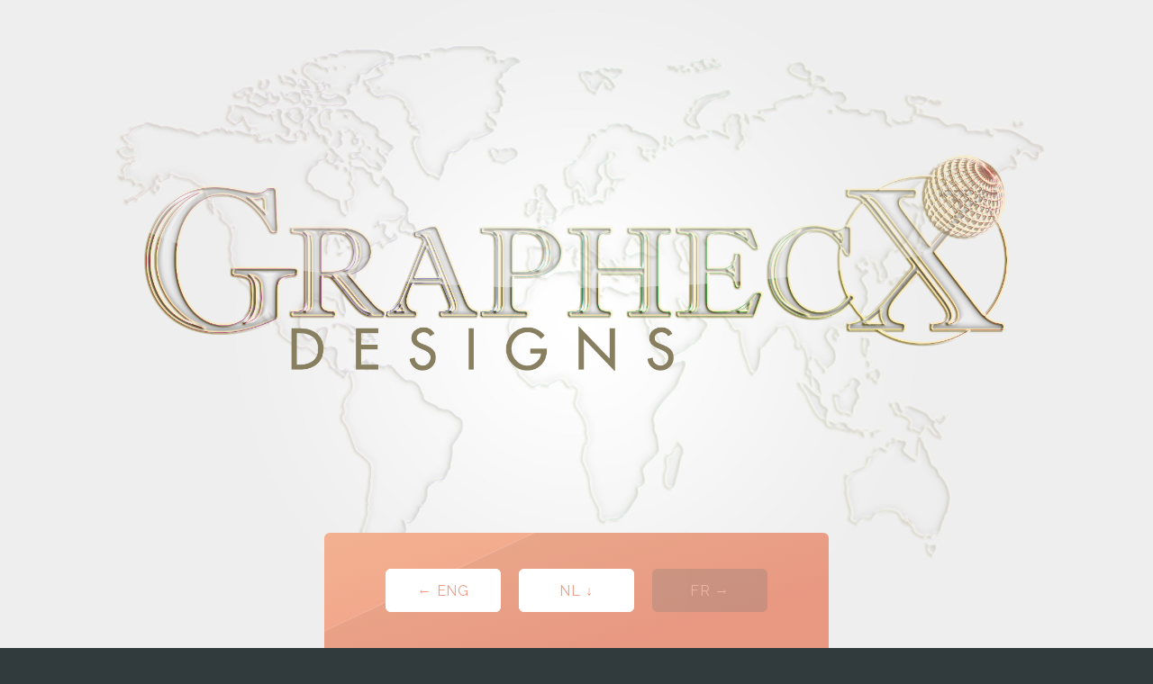

--- FILE ---
content_type: text/html
request_url: http://graphecx.nl/index.html
body_size: 21348
content:
<!DOCTYPE HTML>
<!--
	Highlights by HTML5 UP
	html5up.net | @ajlkn
	Free for personal and commercial use under the CCA 3.0 license (html5up.net/license)
-->
<html>
	<head>
		<title>Graphecx Designs | Nederland</title>
		<meta charset="utf-8" />
		<meta name="viewport" content="width=device-width, initial-scale=1" />
		<!--[if lte IE 8]><script src="assets/js/ie/html5shiv.js"></script><![endif]-->
		<link rel="stylesheet" href="assets/css/main.css" />
		<!--[if lte IE 8]><link rel="stylesheet" href="assets/css/ie8.css" /><![endif]-->
		<!--[if lte IE 9]><link rel="stylesheet" href="assets/css/ie9.css" /><![endif]-->
	</head>
	<body>

		<!-- Header -->
			<section id="header">
				<header class="major">
					<img src="images/logo.png" width="75%">
					<!--<p>A fun little { responsive } single pager by <a href="http://html5up.net">HTML5 UP</a></p>-->
				</header>
				<div class="container">
					<ul class="actions">
						<li><a href="en-home.html" class="button special scrolly">&larr; Eng</a></li>
						<li><a href="#one" class="button special scrolly">Nl &darr;</a></li>
						<li><a href="#" class="button special scrolly disabled">Fr &rarr;</a></li>
					</ul>
				</div>
			</section>

		<!-- One -->
			<section id="one" class="main special">
				<div class="container">
					<span class="image fit primary"><img src="images/pic01.jpg" alt="" /></span>
					<div class="content">
						<header class="major">
							<h2>Welkom bij<br> Graphecx Designs</h2>
						</header>
						<p>Wij zijn sinds 2014 gespecialiseerd in thematische ontwerpen specifiek voor uw doel. Dit kan zijn voor een enkel cadeau, een feest, een evenement of om uw gehele bedrijf van een huisstijl te voorzien. Alle aantallen zijn mogelijk, van een enkel onderdeel/product tot duizenden weggeef items.</p> 
						<p>Onze Etsy webshop met enkele voorbeelden is te bereiken via de onderstaande link. En u kunt altijd direct contact opnemen via ons formulier via de onderstaande link.
							<ul class="actions">
								<li><a target="_blank" href="http://www.graphecx.etsy.com" class="button icon fa-etsy">Etsy</a></li>
								<li><a href="#footer" class="scrolly button icon fa-envelope-o">Contact</a></li>
							</ul></p>
					</div>
					<a href="#two" class="goto-next scrolly">Next</a>
				</div>
			</section>

		<!-- Two -->
			<section id="two" class="main special">
				<div class="container">
					<span class="image fit primary"><img src="images/pic02.jpg" alt="" /></span>
					<div class="content">
						<header class="major">
							<h2>Enkele voorbeelden</h2>
						</header>
						<p>Hieronder staan verschillende mogelijkheden van wat wij voor u kunnen betekenen.</p>
						<ul class="icons-grid">
							<li>
								<span class="icon major fa-id-card"></span>
								<h3>Huisstijl</h3>
								<p>Logo,<br>Kleur pallet,<br>Templates voor Word/PowerPoint/Excel,<br> En meer...<br></p>
							</li>
							<li>
								<span class="icon major fa-pencil"></span>
								<h3>Promotieartikelen</h3>
								<p>Buttons,<br>Flyers,<br>Pennen,<br>Mappen,<br>En meer...<br></p>
							</li>
							<li>
								<span class="icon major fa-book"></span>
								<h3>Speciale Items</h3>
								<p>Volledig bedrukte boeken,<br>Flyers,<br>Boekjes,<br>Agenda's,<br>En meer...<br></p>
							</li>
							<li>
								<span class="icon major fa-envelope-open"></span>
								<h3>Uitnodigingen</h3>
								<p>Bedrukte uitnodigingen,<br>Kaarten,<br>Visitekaartjes,<br>Email brieven,<br>En meer...</p>
							</li>
							<li>
								<span class="icon major fa-globe"></span>
								<h3>Websites</h3>
							</li>
							<li>
								<span class="icon major fa-picture-o"></span>
								<h3>Thema projecten</h3>
							</li>
						</ul>
						En natuurlijk kunt u altijd direct <a href="#footer" class="scrolly">contact</a> met ons opnemen voor een persoonlijk ontwerp of als u iets speciaals zoekt dat niet in deze lijst staat. Of u nu een groot bedrijf bent, of een enkel ding zoekt voor persoonlijk gebruik.
					</div>
					<a href="#three" class="goto-next scrolly">Next</a>
				</div>
			</section>

		<!-- Three -->
			<section id="three" class="main special">
				<div class="container">
					<span class="image fit primary"><img src="images/pic03.jpg" alt="" /></span>
					<div class="content">
						<header class="major">
							<h2>Internet Winkels</h2>
						</header>
						<p>Hier komt binnenkort de online Web Winkel voor alle standaard items en ontwerpen. Voorlopig verwijzen we u graag door naar een van onze andere webshops op de volgende sites:</p>
						<ul class="icons">
						<li><a target="_blank" href="http://www.graphecx.etsy.com"><img src="images/etsy.png" height="50"></a></li><br>
						<li><a target="_blank" href="http://www.ebay.nl/usr/graphecx"><img src="images/ebay.png" height="50"></a></li><br>
						<li><a target="_blank" href="https://www.bonanza.com/booths/Graphecx"><img src="images/bonanza.png" height="50"></a></li></ul>
					</div>
					<a href="#footer" class="goto-next scrolly"></a>
				</div>
			</section>

		<!-- Four -->
		<!--
			<section id="four" class="main">
				<div class="container">
					<div class="content">
						<header class="major">
							<h2>Elements</h2>
						</header>
						<section>
							<h4>Text</h4>
							<p>This is <b>bold</b> and this is <strong>strong</strong>. This is <i>italic</i> and this is <em>emphasized</em>.
							This is <sup>superscript</sup> text and this is <sub>subscript</sub> text.
							This is <u>underlined</u> and this is code: <code>for (;;) { ... }</code>. Finally, <a href="#">this is a link</a>.</p>
							<hr />
							<header>
								<h4>Heading with a Subtitle</h4>
								<p>Lorem ipsum dolor sit amet nullam id egestas urna aliquam</p>
							</header>
							<p>Nunc lacinia ante nunc ac lobortis. Interdum adipiscing gravida odio porttitor sem non mi integer non faucibus ornare mi ut ante amet placerat aliquet. Volutpat eu sed ante lacinia sapien lorem accumsan varius montes viverra nibh in adipiscing blandit tempus accumsan.</p>
							<header>
								<h5>Heading with a Subtitle</h5>
								<p>Lorem ipsum dolor sit amet nullam id egestas urna aliquam</p>
							</header>
							<p>Nunc lacinia ante nunc ac lobortis. Interdum adipiscing gravida odio porttitor sem non mi integer non faucibus ornare mi ut ante amet placerat aliquet. Volutpat eu sed ante lacinia sapien lorem accumsan varius montes viverra nibh in adipiscing blandit tempus accumsan.</p>
							<hr />
							<h2>Heading Level 2</h2>
							<h3>Heading Level 3</h3>
							<h4>Heading Level 4</h4>
							<h5>Heading Level 5</h5>
							<h6>Heading Level 6</h6>
							<hr />
							<h5>Blockquote</h5>
							<blockquote>Fringilla nisl. Donec accumsan interdum nisi, quis tincidunt felis sagittis eget tempus euismod. Vestibulum ante ipsum primis in faucibus vestibulum. Blandit adipiscing eu felis iaculis volutpat ac adipiscing accumsan faucibus. Vestibulum ante ipsum primis in faucibus lorem ipsum dolor sit amet nullam adipiscing eu felis.</blockquote>
							<h5>Preformatted</h5>
							<pre><code>i = 0;

while (!deck.isInOrder()) {
print 'Iteration ' + i;
deck.shuffle();
i++;
}

print 'It took ' + i + ' iterations to sort the deck.';</code></pre>
						</section>

						<section>
							<h4>Lists</h4>
							<div class="row">
								<div class="6u 12u$(medium)">
									<h5>Unordered</h5>
									<ul>
										<li>Dolor pulvinar etiam.</li>
										<li>Sagittis adipiscing.</li>
										<li>Felis enim feugiat.</li>
									</ul>
									<h5>Alternate</h5>
									<ul class="alt">
										<li>Dolor pulvinar etiam.</li>
										<li>Sagittis adipiscing.</li>
										<li>Felis enim feugiat.</li>
									</ul>
								</div>
								<div class="6u$ 12u(medium)">
									<h5>Ordered</h5>
									<ol>
										<li>Dolor pulvinar etiam.</li>
										<li>Etiam vel felis viverra.</li>
										<li>Felis enim feugiat.</li>
										<li>Dolor pulvinar etiam.</li>
										<li>Etiam vel felis lorem.</li>
										<li>Felis enim et feugiat.</li>
									</ol>
									<h5>Icons</h5>
									<ul class="icons">
										<li><a href="#" class="icon fa-twitter"><span class="label">Twitter</span></a></li>
										<li><a href="#" class="icon fa-facebook"><span class="label">Facebook</span></a></li>
										<li><a href="#" class="icon fa-instagram"><span class="label">Instagram</span></a></li>
										<li><a href="#" class="icon fa-github"><span class="label">Github</span></a></li>
									</ul>
								</div>
							</div>
							<h5>Actions</h5>
							<ul class="actions">
								<li><a href="#" class="button special">Default</a></li>
								<li><a href="#" class="button">Default</a></li>
							</ul>
							<ul class="actions small">
								<li><a href="#" class="button special small">Small</a></li>
								<li><a href="#" class="button small">Small</a></li>
							</ul>
							<div class="row">
								<div class="6u 12u$(small)">
									<ul class="actions vertical">
										<li><a href="#" class="button special">Default</a></li>
										<li><a href="#" class="button">Default</a></li>
									</ul>
								</div>
								<div class="6u$ 12u$(small)">
									<ul class="actions vertical small">
										<li><a href="#" class="button special small">Small</a></li>
										<li><a href="#" class="button small">Small</a></li>
									</ul>
								</div>
								<div class="6u 12u$(small)">
									<ul class="actions vertical">
										<li><a href="#" class="button special fit">Default</a></li>
										<li><a href="#" class="button fit">Default</a></li>
									</ul>
								</div>
								<div class="6u$ 12u$(small)">
									<ul class="actions vertical small">
										<li><a href="#" class="button special small fit">Small</a></li>
										<li><a href="#" class="button small fit">Small</a></li>
									</ul>
								</div>
							</div>
						</section>

						<section>
							<h4>Table</h4>
							<h5>Default</h5>
							<div class="table-wrapper">
								<table>
									<thead>
										<tr>
											<th>Name</th>
											<th>Description</th>
											<th>Price</th>
										</tr>
									</thead>
									<tbody>
										<tr>
											<td>Item One</td>
											<td>Ante turpis integer aliquet porttitor.</td>
											<td>29.99</td>
										</tr>
										<tr>
											<td>Item Two</td>
											<td>Vis ac commodo adipiscing arcu aliquet.</td>
											<td>19.99</td>
										</tr>
										<tr>
											<td>Item Three</td>
											<td> Morbi faucibus arcu accumsan lorem.</td>
											<td>29.99</td>
										</tr>
										<tr>
											<td>Item Four</td>
											<td>Vitae integer tempus condimentum.</td>
											<td>19.99</td>
										</tr>
										<tr>
											<td>Item Five</td>
											<td>Ante turpis integer aliquet porttitor.</td>
											<td>29.99</td>
										</tr>
									</tbody>
									<tfoot>
										<tr>
											<td colspan="2"></td>
											<td>100.00</td>
										</tr>
									</tfoot>
								</table>
							</div>

							<h5>Alternate</h5>
							<div class="table-wrapper">
								<table class="alt">
									<thead>
										<tr>
											<th>Name</th>
											<th>Description</th>
											<th>Price</th>
										</tr>
									</thead>
									<tbody>
										<tr>
											<td>Item One</td>
											<td>Ante turpis integer aliquet porttitor.</td>
											<td>29.99</td>
										</tr>
										<tr>
											<td>Item Two</td>
											<td>Vis ac commodo adipiscing arcu aliquet.</td>
											<td>19.99</td>
										</tr>
										<tr>
											<td>Item Three</td>
											<td> Morbi faucibus arcu accumsan lorem.</td>
											<td>29.99</td>
										</tr>
										<tr>
											<td>Item Four</td>
											<td>Vitae integer tempus condimentum.</td>
											<td>19.99</td>
										</tr>
										<tr>
											<td>Item Five</td>
											<td>Ante turpis integer aliquet porttitor.</td>
											<td>29.99</td>
										</tr>
									</tbody>
									<tfoot>
										<tr>
											<td colspan="2"></td>
											<td>100.00</td>
										</tr>
									</tfoot>
								</table>
							</div>
						</section>

						<section>
							<h4>Buttons</h4>
							<ul class="actions">
								<li><a href="#" class="button special">Special</a></li>
								<li><a href="#" class="button">Default</a></li>
							</ul>
							<ul class="actions">
								<li><a href="#" class="button">Default</a></li>
								<li><a href="#" class="button small">Small</a></li>
							</ul>
							<ul class="actions fit">
								<li><a href="#" class="button special fit">Fit</a></li>
								<li><a href="#" class="button fit">Fit</a></li>
							</ul>
							<ul class="actions fit small">
								<li><a href="#" class="button special fit small">Fit + Small</a></li>
								<li><a href="#" class="button fit small">Fit + Small</a></li>
							</ul>
							<ul class="actions">
								<li><a href="#" class="button special icon fa-download">Icon</a></li>
								<li><a href="#" class="button icon fa-download">Icon</a></li>
							</ul>
							<ul class="actions">
								<li><span class="button special disabled">Disabled</span></li>
								<li><span class="button disabled">Disabled</span></li>
							</ul>
						</section>

						<section>
							<h4>Form</h4>
							<form method="post" action="#">
								<div class="row uniform">
									<div class="6u 12u$(xsmall)">
										<input type="text" name="demo-name" id="demo-name" value="" placeholder="Name" />
									</div>
									<div class="6u$ 12u$(xsmall)">
										<input type="email" name="demo-email" id="demo-email" value="" placeholder="Email" />
									</div>
									<div class="12u$">
										<div class="select-wrapper">
											<select name="demo-category" id="demo-category">
												<option value="">- Category -</option>
												<option value="1">Manufacturing</option>
												<option value="1">Shipping</option>
												<option value="1">Administration</option>
												<option value="1">Human Resources</option>
											</select>
										</div>
									</div>
									<div class="4u 12u$(small)">
										<input type="radio" id="demo-priority-low" name="demo-priority" checked>
										<label for="demo-priority-low">Low</label>
									</div>
									<div class="4u 12u$(small)">
										<input type="radio" id="demo-priority-normal" name="demo-priority">
										<label for="demo-priority-normal">Normal</label>
									</div>
									<div class="4u$ 12u$(small)">
										<input type="radio" id="demo-priority-high" name="demo-priority">
										<label for="demo-priority-high">High</label>
									</div>
									<div class="6u 12u$(small)">
										<input type="checkbox" id="demo-copy" name="demo-copy">
										<label for="demo-copy">Email me a copy</label>
									</div>
									<div class="6u$ 12u$(small)">
										<input type="checkbox" id="demo-human" name="demo-human" checked>
										<label for="demo-human">Not a robot</label>
									</div>
									<div class="12u$">
										<textarea name="demo-message" id="demo-message" placeholder="Enter your message" rows="6"></textarea>
									</div>
									<div class="12u$">
										<ul class="actions">
											<li><input type="submit" value="Send Message" class="special" /></li>
											<li><input type="reset" value="Reset" /></li>
										</ul>
									</div>
								</div>
							</form>
						</section>

						<section>
							<h4>Image</h4>
							<h5>Fit</h5>
							<div class="box alt">
								<div class="row uniform 50%">
									<div class="12u"><span class="image fit"><img src="images/pic04.jpg" alt="" /></span></div>
									<div class="4u"><span class="image fit"><img src="images/pic04.jpg" alt="" /></span></div>
									<div class="4u"><span class="image fit"><img src="images/pic04.jpg" alt="" /></span></div>
									<div class="4u"><span class="image fit"><img src="images/pic04.jpg" alt="" /></span></div>
									<div class="4u"><span class="image fit"><img src="images/pic04.jpg" alt="" /></span></div>
									<div class="4u"><span class="image fit"><img src="images/pic04.jpg" alt="" /></span></div>
									<div class="4u"><span class="image fit"><img src="images/pic04.jpg" alt="" /></span></div>
									<div class="4u"><span class="image fit"><img src="images/pic04.jpg" alt="" /></span></div>
									<div class="4u"><span class="image fit"><img src="images/pic04.jpg" alt="" /></span></div>
									<div class="4u"><span class="image fit"><img src="images/pic04.jpg" alt="" /></span></div>
								</div>
							</div>
							<h5>Left &amp; Right</h5>
							<p><span class="image left"><img src="images/pic05.jpg" alt="" /></span>Fringilla nisl. Donec accumsan interdum nisi, quis tincidunt felis sagittis eget. tempus euismod. Vestibulum ante ipsum primis in faucibus vestibulum. Blandit adipiscing eu felis iaculis volutpat ac adipiscing accumsan eu faucibus. Integer ac pellentesque praesent tincidunt felis sagittis eget. tempus euismod. Vestibulum ante ipsum primis in faucibus vestibulum. Blandit adipiscing eu felis iaculis volutpat ac adipiscing accumsan eu faucibus. Integer ac pellentesque praesent. Donec accumsan interdum nisi, quis tincidunt felis sagittis eget. tempus euismod. Vestibulum ante ipsum primis in faucibus vestibulum. Blandit adipiscing eu felis iaculis volutpat ac adipiscing accumsan eu faucibus. Integer ac pellentesque praesent tincidunt felis sagittis eget. tempus euismod. Vestibulum ante ipsum primis in faucibus vestibulum. Blandit adipiscing eu felis iaculis volutpat ac adipiscing accumsan eu faucibus. Integer ac pellentesque praesent.</p>
							<p><span class="image right"><img src="images/pic05.jpg" alt="" /></span>Fringilla nisl. Donec accumsan interdum nisi, quis tincidunt felis sagittis eget. tempus euismod. Vestibulum ante ipsum primis in faucibus vestibulum. Blandit adipiscing eu felis iaculis volutpat ac adipiscing accumsan eu faucibus. Integer ac pellentesque praesent tincidunt felis sagittis eget. tempus euismod. Vestibulum ante ipsum primis in faucibus vestibulum. Blandit adipiscing eu felis iaculis volutpat ac adipiscing accumsan eu faucibus. Integer ac pellentesque praesent. Donec accumsan interdum nisi, quis tincidunt felis sagittis eget. tempus euismod. Vestibulum ante ipsum primis in faucibus vestibulum. Blandit adipiscing eu felis iaculis volutpat ac adipiscing accumsan eu faucibus. Integer ac pellentesque praesent tincidunt felis sagittis eget. tempus euismod. Vestibulum ante ipsum primis in faucibus vestibulum. Blandit adipiscing eu felis iaculis volutpat ac adipiscing accumsan eu faucibus. Integer ac pellentesque praesent.</p>
						</section>

					</div>
					<a href="#footer" class="goto-next scrolly">Next</a>
				</div>
			</section>
		-->

		<!-- Footer -->
			<section id="footer">
				<div class="container">
					<header class="major">
						<h2><font color="#fff">Neem contact op</font></h2>
					</header>
					<!--<form method="post" action="assets/php/contact-nl.php">
						<div class="row uniform">
							<div class="6u 12u$(xsmall)"><input type="text" name="naam" id="naam" placeholder="Naam" /></div>
							<div class="6u$ 12u$(xsmall)"><input type="email" name="mail" id="mail" placeholder="E-mail adres" /></div>
							<div class="12u$"><input type="text" name="onderwerp" id="onderwerp" placeholder="Onderwerp" /></div>
							<div class="12u$"><textarea name="vraag" id="vraag" placeholder="Waarmee kunnen wij u helpen?" rows="4"></textarea></div>
							<div class="12u$">
								<ul class="actions">
									<li><input type="submit" id="submit" name="submit" value="Bericht versturen" class="specialfooter" /></li>
								</ul>
							</div>
						</div>
					</form>-->
					<h6><font color="#FFFFFF">Stuur een mail naar: <a href="mailto:info@graphecx.nl">info@graphecx.nl</a>.</font></h6>
				</div>
				<footer>
					<ul class="icons">
						<li><a href="#" class="icon alt fa-twitter"><span class="label">Twitter</span></a></li>
						<li><a href="#" class="icon alt fa-facebook"><span class="label">Facebook</span></a></li>
						<li><a href="#" class="icon alt fa-instagram"><span class="label">Instagram</span></a></li>
						<li><a target="_blank" href="http://www.graphecx.etsy.com" class="icon alt fa-etsy"><span class="label">Etsy</span></a></li>
						<li><a href="mailto:info@graphecx.nl" class="icon alt fa-envelope"><span class="label">Email</span></a></li>
					</ul>
					<ul class="copyright">
						<li>&copy; Graphecx 2017. Alle rechten voorbehouden</li><li>Design: <a target="_blank" href="http://html5up.net">HTML5 UP</a></li><li><a target="_blank" href="#">GRAPHECX DESIGNS</a></li>
					</ul>
				</footer>
			</section>

		<!-- Scripts -->
			<script src="assets/js/jquery.min.js"></script>
			<script src="assets/js/jquery.scrollex.min.js"></script>
			<script src="assets/js/jquery.scrolly.min.js"></script>
			<script src="assets/js/skel.min.js"></script>
			<script src="assets/js/util.js"></script>
			<!--[if lte IE 8]><script src="assets/js/ie/respond.min.js"></script><![endif]-->
			<script src="assets/js/main.js"></script>

	</body>
</html>

--- FILE ---
content_type: text/css
request_url: http://graphecx.nl/assets/css/main.css
body_size: 54800
content:
@import url("font-awesome.min.css");
@import url("https://fonts.googleapis.com/css?family=Raleway:400,400italic,700,800");

/*
	Highlights by HTML5 UP
	html5up.net | @ajlkn
	Free for personal and commercial use under the CCA 3.0 license (html5up.net/license)
*/

/* Reset */

	html, body, div, span, applet, object, iframe, h1, h2, h3, h4, h5, h6, p, blockquote, pre, a, abbr, acronym, address, big, cite, code, del, dfn, em, img, ins, kbd, q, s, samp, small, strike, strong, sub, sup, tt, var, b, u, i, center, dl, dt, dd, ol, ul, li, fieldset, form, label, legend, table, caption, tbody, tfoot, thead, tr, th, td, article, aside, canvas, details, embed, figure, figcaption, footer, header, hgroup, menu, nav, output, ruby, section, summary, time, mark, audio, video {
		margin: 0;
		padding: 0;
		border: 0;
		font-size: 100%;
		font: inherit;
		vertical-align: baseline;
	}

	article, aside, details, figcaption, figure, footer, header, hgroup, menu, nav, section {
		display: block;
	}

	body {
		line-height: 1;
	}

	ol, ul {
		list-style: none;
	}

	blockquote, q {
		quotes: none;
	}

	blockquote:before, blockquote:after, q:before, q:after {
		content: '';
		content: none;
	}

	table {
		border-collapse: collapse;
		border-spacing: 0;
	}

	body {
		-webkit-text-size-adjust: none;
	}

/* Box Model */

	*, *:before, *:after {
		-moz-box-sizing: border-box;
		-webkit-box-sizing: border-box;
		box-sizing: border-box;
	}

/* Containers */

	.container {
		margin-left: auto;
		margin-right: auto;
	}

	.container.\31 25\25 {
		width: 100%;
		max-width: 43.75em;
		min-width: 35em;
	}

	.container.\37 5\25 {
		width: 26.25em;
	}

	.container.\35 0\25 {
		width: 17.5em;
	}

	.container.\32 5\25 {
		width: 8.75em;
	}

	.container {
		width: 35em;
	}

	@media screen and (max-width: 1680px) {

		.container.\31 25\25 {
			width: 100%;
			max-width: 43.75em;
			min-width: 35em;
		}

		.container.\37 5\25 {
			width: 26.25em;
		}

		.container.\35 0\25 {
			width: 17.5em;
		}

		.container.\32 5\25 {
			width: 8.75em;
		}

		.container {
			width: 35em;
		}

	}

	@media screen and (max-width: 980px) {

		.container.\31 25\25 {
			width: 100%;
			max-width: 100%;
			min-width: 80%;
		}

		.container.\37 5\25 {
			width: 60%;
		}

		.container.\35 0\25 {
			width: 40%;
		}

		.container.\32 5\25 {
			width: 20%;
		}

		.container {
			width: 80%;
		}

	}

	@media screen and (max-width: 736px) {

		.container.\31 25\25 {
			width: 100%;
			max-width: 100%;
			min-width: 80%;
		}

		.container.\37 5\25 {
			width: 60%;
		}

		.container.\35 0\25 {
			width: 40%;
		}

		.container.\32 5\25 {
			width: 20%;
		}

		.container {
			width: 80%;
		}

	}

	@media screen and (max-width: 480px) {

		.container.\31 25\25 {
			width: 100%;
			max-width: 125%;
			min-width: 100%;
		}

		.container.\37 5\25 {
			width: 75%;
		}

		.container.\35 0\25 {
			width: 50%;
		}

		.container.\32 5\25 {
			width: 25%;
		}

		.container {
			width: 100%;
		}

	}

/* Grid */

	.row {
		border-bottom: solid 1px transparent;
		-moz-box-sizing: border-box;
		-webkit-box-sizing: border-box;
		box-sizing: border-box;
	}

	.row > * {
		float: left;
		-moz-box-sizing: border-box;
		-webkit-box-sizing: border-box;
		box-sizing: border-box;
	}

	.row:after, .row:before {
		content: '';
		display: block;
		clear: both;
		height: 0;
	}

	.row.uniform > * > :first-child {
		margin-top: 0;
	}

	.row.uniform > * > :last-child {
		margin-bottom: 0;
	}

	.row.\30 \25 > * {
		padding: 0 0 0 0em;
	}

	.row.\30 \25 {
		margin: 0 0 -1px 0em;
	}

	.row.uniform.\30 \25 > * {
		padding: 0em 0 0 0em;
	}

	.row.uniform.\30 \25 {
		margin: 0em 0 -1px 0em;
	}

	.row > * {
		padding: 0 0 0 1.5em;
	}

	.row {
		margin: 0 0 -1px -1.5em;
	}

	.row.uniform > * {
		padding: 1.5em 0 0 1.5em;
	}

	.row.uniform {
		margin: -1.5em 0 -1px -1.5em;
	}

	.row.\32 00\25 > * {
		padding: 0 0 0 3em;
	}

	.row.\32 00\25 {
		margin: 0 0 -1px -3em;
	}

	.row.uniform.\32 00\25 > * {
		padding: 3em 0 0 3em;
	}

	.row.uniform.\32 00\25 {
		margin: -3em 0 -1px -3em;
	}

	.row.\31 50\25 > * {
		padding: 0 0 0 2.25em;
	}

	.row.\31 50\25 {
		margin: 0 0 -1px -2.25em;
	}

	.row.uniform.\31 50\25 > * {
		padding: 2.25em 0 0 2.25em;
	}

	.row.uniform.\31 50\25 {
		margin: -2.25em 0 -1px -2.25em;
	}

	.row.\35 0\25 > * {
		padding: 0 0 0 0.75em;
	}

	.row.\35 0\25 {
		margin: 0 0 -1px -0.75em;
	}

	.row.uniform.\35 0\25 > * {
		padding: 0.75em 0 0 0.75em;
	}

	.row.uniform.\35 0\25 {
		margin: -0.75em 0 -1px -0.75em;
	}

	.row.\32 5\25 > * {
		padding: 0 0 0 0.375em;
	}

	.row.\32 5\25 {
		margin: 0 0 -1px -0.375em;
	}

	.row.uniform.\32 5\25 > * {
		padding: 0.375em 0 0 0.375em;
	}

	.row.uniform.\32 5\25 {
		margin: -0.375em 0 -1px -0.375em;
	}

	.\31 2u, .\31 2u\24 {
		width: 100%;
		clear: none;
		margin-left: 0;
	}

	.\31 1u, .\31 1u\24 {
		width: 91.6666666667%;
		clear: none;
		margin-left: 0;
	}

	.\31 0u, .\31 0u\24 {
		width: 83.3333333333%;
		clear: none;
		margin-left: 0;
	}

	.\39 u, .\39 u\24 {
		width: 75%;
		clear: none;
		margin-left: 0;
	}

	.\38 u, .\38 u\24 {
		width: 66.6666666667%;
		clear: none;
		margin-left: 0;
	}

	.\37 u, .\37 u\24 {
		width: 58.3333333333%;
		clear: none;
		margin-left: 0;
	}

	.\36 u, .\36 u\24 {
		width: 50%;
		clear: none;
		margin-left: 0;
	}

	.\35 u, .\35 u\24 {
		width: 41.6666666667%;
		clear: none;
		margin-left: 0;
	}

	.\34 u, .\34 u\24 {
		width: 33.3333333333%;
		clear: none;
		margin-left: 0;
	}

	.\33 u, .\33 u\24 {
		width: 25%;
		clear: none;
		margin-left: 0;
	}

	.\32 u, .\32 u\24 {
		width: 16.6666666667%;
		clear: none;
		margin-left: 0;
	}

	.\31 u, .\31 u\24 {
		width: 8.3333333333%;
		clear: none;
		margin-left: 0;
	}

	.\31 2u\24 + *,
	.\31 1u\24 + *,
	.\31 0u\24 + *,
	.\39 u\24 + *,
	.\38 u\24 + *,
	.\37 u\24 + *,
	.\36 u\24 + *,
	.\35 u\24 + *,
	.\34 u\24 + *,
	.\33 u\24 + *,
	.\32 u\24 + *,
	.\31 u\24 + * {
		clear: left;
	}

	.\-11u {
		margin-left: 91.66667%;
	}

	.\-10u {
		margin-left: 83.33333%;
	}

	.\-9u {
		margin-left: 75%;
	}

	.\-8u {
		margin-left: 66.66667%;
	}

	.\-7u {
		margin-left: 58.33333%;
	}

	.\-6u {
		margin-left: 50%;
	}

	.\-5u {
		margin-left: 41.66667%;
	}

	.\-4u {
		margin-left: 33.33333%;
	}

	.\-3u {
		margin-left: 25%;
	}

	.\-2u {
		margin-left: 16.66667%;
	}

	.\-1u {
		margin-left: 8.33333%;
	}

	@media screen and (max-width: 1680px) {

		.row > * {
			padding: 0 0 0 1.5em;
		}

		.row {
			margin: 0 0 -1px -1.5em;
		}

		.row.uniform > * {
			padding: 1.5em 0 0 1.5em;
		}

		.row.uniform {
			margin: -1.5em 0 -1px -1.5em;
		}

		.row.\32 00\25 > * {
			padding: 0 0 0 3em;
		}

		.row.\32 00\25 {
			margin: 0 0 -1px -3em;
		}

		.row.uniform.\32 00\25 > * {
			padding: 3em 0 0 3em;
		}

		.row.uniform.\32 00\25 {
			margin: -3em 0 -1px -3em;
		}

		.row.\31 50\25 > * {
			padding: 0 0 0 2.25em;
		}

		.row.\31 50\25 {
			margin: 0 0 -1px -2.25em;
		}

		.row.uniform.\31 50\25 > * {
			padding: 2.25em 0 0 2.25em;
		}

		.row.uniform.\31 50\25 {
			margin: -2.25em 0 -1px -2.25em;
		}

		.row.\35 0\25 > * {
			padding: 0 0 0 0.75em;
		}

		.row.\35 0\25 {
			margin: 0 0 -1px -0.75em;
		}

		.row.uniform.\35 0\25 > * {
			padding: 0.75em 0 0 0.75em;
		}

		.row.uniform.\35 0\25 {
			margin: -0.75em 0 -1px -0.75em;
		}

		.row.\32 5\25 > * {
			padding: 0 0 0 0.375em;
		}

		.row.\32 5\25 {
			margin: 0 0 -1px -0.375em;
		}

		.row.uniform.\32 5\25 > * {
			padding: 0.375em 0 0 0.375em;
		}

		.row.uniform.\32 5\25 {
			margin: -0.375em 0 -1px -0.375em;
		}

		.\31 2u\28large\29, .\31 2u\24\28large\29 {
			width: 100%;
			clear: none;
			margin-left: 0;
		}

		.\31 1u\28large\29, .\31 1u\24\28large\29 {
			width: 91.6666666667%;
			clear: none;
			margin-left: 0;
		}

		.\31 0u\28large\29, .\31 0u\24\28large\29 {
			width: 83.3333333333%;
			clear: none;
			margin-left: 0;
		}

		.\39 u\28large\29, .\39 u\24\28large\29 {
			width: 75%;
			clear: none;
			margin-left: 0;
		}

		.\38 u\28large\29, .\38 u\24\28large\29 {
			width: 66.6666666667%;
			clear: none;
			margin-left: 0;
		}

		.\37 u\28large\29, .\37 u\24\28large\29 {
			width: 58.3333333333%;
			clear: none;
			margin-left: 0;
		}

		.\36 u\28large\29, .\36 u\24\28large\29 {
			width: 50%;
			clear: none;
			margin-left: 0;
		}

		.\35 u\28large\29, .\35 u\24\28large\29 {
			width: 41.6666666667%;
			clear: none;
			margin-left: 0;
		}

		.\34 u\28large\29, .\34 u\24\28large\29 {
			width: 33.3333333333%;
			clear: none;
			margin-left: 0;
		}

		.\33 u\28large\29, .\33 u\24\28large\29 {
			width: 25%;
			clear: none;
			margin-left: 0;
		}

		.\32 u\28large\29, .\32 u\24\28large\29 {
			width: 16.6666666667%;
			clear: none;
			margin-left: 0;
		}

		.\31 u\28large\29, .\31 u\24\28large\29 {
			width: 8.3333333333%;
			clear: none;
			margin-left: 0;
		}

		.\31 2u\24\28large\29 + *,
		.\31 1u\24\28large\29 + *,
		.\31 0u\24\28large\29 + *,
		.\39 u\24\28large\29 + *,
		.\38 u\24\28large\29 + *,
		.\37 u\24\28large\29 + *,
		.\36 u\24\28large\29 + *,
		.\35 u\24\28large\29 + *,
		.\34 u\24\28large\29 + *,
		.\33 u\24\28large\29 + *,
		.\32 u\24\28large\29 + *,
		.\31 u\24\28large\29 + * {
			clear: left;
		}

		.\-11u\28large\29 {
			margin-left: 91.66667%;
		}

		.\-10u\28large\29 {
			margin-left: 83.33333%;
		}

		.\-9u\28large\29 {
			margin-left: 75%;
		}

		.\-8u\28large\29 {
			margin-left: 66.66667%;
		}

		.\-7u\28large\29 {
			margin-left: 58.33333%;
		}

		.\-6u\28large\29 {
			margin-left: 50%;
		}

		.\-5u\28large\29 {
			margin-left: 41.66667%;
		}

		.\-4u\28large\29 {
			margin-left: 33.33333%;
		}

		.\-3u\28large\29 {
			margin-left: 25%;
		}

		.\-2u\28large\29 {
			margin-left: 16.66667%;
		}

		.\-1u\28large\29 {
			margin-left: 8.33333%;
		}

	}

	@media screen and (max-width: 980px) {

		.row > * {
			padding: 0 0 0 1.5em;
		}

		.row {
			margin: 0 0 -1px -1.5em;
		}

		.row.uniform > * {
			padding: 1.5em 0 0 1.5em;
		}

		.row.uniform {
			margin: -1.5em 0 -1px -1.5em;
		}

		.row.\32 00\25 > * {
			padding: 0 0 0 3em;
		}

		.row.\32 00\25 {
			margin: 0 0 -1px -3em;
		}

		.row.uniform.\32 00\25 > * {
			padding: 3em 0 0 3em;
		}

		.row.uniform.\32 00\25 {
			margin: -3em 0 -1px -3em;
		}

		.row.\31 50\25 > * {
			padding: 0 0 0 2.25em;
		}

		.row.\31 50\25 {
			margin: 0 0 -1px -2.25em;
		}

		.row.uniform.\31 50\25 > * {
			padding: 2.25em 0 0 2.25em;
		}

		.row.uniform.\31 50\25 {
			margin: -2.25em 0 -1px -2.25em;
		}

		.row.\35 0\25 > * {
			padding: 0 0 0 0.75em;
		}

		.row.\35 0\25 {
			margin: 0 0 -1px -0.75em;
		}

		.row.uniform.\35 0\25 > * {
			padding: 0.75em 0 0 0.75em;
		}

		.row.uniform.\35 0\25 {
			margin: -0.75em 0 -1px -0.75em;
		}

		.row.\32 5\25 > * {
			padding: 0 0 0 0.375em;
		}

		.row.\32 5\25 {
			margin: 0 0 -1px -0.375em;
		}

		.row.uniform.\32 5\25 > * {
			padding: 0.375em 0 0 0.375em;
		}

		.row.uniform.\32 5\25 {
			margin: -0.375em 0 -1px -0.375em;
		}

		.\31 2u\28medium\29, .\31 2u\24\28medium\29 {
			width: 100%;
			clear: none;
			margin-left: 0;
		}

		.\31 1u\28medium\29, .\31 1u\24\28medium\29 {
			width: 91.6666666667%;
			clear: none;
			margin-left: 0;
		}

		.\31 0u\28medium\29, .\31 0u\24\28medium\29 {
			width: 83.3333333333%;
			clear: none;
			margin-left: 0;
		}

		.\39 u\28medium\29, .\39 u\24\28medium\29 {
			width: 75%;
			clear: none;
			margin-left: 0;
		}

		.\38 u\28medium\29, .\38 u\24\28medium\29 {
			width: 66.6666666667%;
			clear: none;
			margin-left: 0;
		}

		.\37 u\28medium\29, .\37 u\24\28medium\29 {
			width: 58.3333333333%;
			clear: none;
			margin-left: 0;
		}

		.\36 u\28medium\29, .\36 u\24\28medium\29 {
			width: 50%;
			clear: none;
			margin-left: 0;
		}

		.\35 u\28medium\29, .\35 u\24\28medium\29 {
			width: 41.6666666667%;
			clear: none;
			margin-left: 0;
		}

		.\34 u\28medium\29, .\34 u\24\28medium\29 {
			width: 33.3333333333%;
			clear: none;
			margin-left: 0;
		}

		.\33 u\28medium\29, .\33 u\24\28medium\29 {
			width: 25%;
			clear: none;
			margin-left: 0;
		}

		.\32 u\28medium\29, .\32 u\24\28medium\29 {
			width: 16.6666666667%;
			clear: none;
			margin-left: 0;
		}

		.\31 u\28medium\29, .\31 u\24\28medium\29 {
			width: 8.3333333333%;
			clear: none;
			margin-left: 0;
		}

		.\31 2u\24\28medium\29 + *,
		.\31 1u\24\28medium\29 + *,
		.\31 0u\24\28medium\29 + *,
		.\39 u\24\28medium\29 + *,
		.\38 u\24\28medium\29 + *,
		.\37 u\24\28medium\29 + *,
		.\36 u\24\28medium\29 + *,
		.\35 u\24\28medium\29 + *,
		.\34 u\24\28medium\29 + *,
		.\33 u\24\28medium\29 + *,
		.\32 u\24\28medium\29 + *,
		.\31 u\24\28medium\29 + * {
			clear: left;
		}

		.\-11u\28medium\29 {
			margin-left: 91.66667%;
		}

		.\-10u\28medium\29 {
			margin-left: 83.33333%;
		}

		.\-9u\28medium\29 {
			margin-left: 75%;
		}

		.\-8u\28medium\29 {
			margin-left: 66.66667%;
		}

		.\-7u\28medium\29 {
			margin-left: 58.33333%;
		}

		.\-6u\28medium\29 {
			margin-left: 50%;
		}

		.\-5u\28medium\29 {
			margin-left: 41.66667%;
		}

		.\-4u\28medium\29 {
			margin-left: 33.33333%;
		}

		.\-3u\28medium\29 {
			margin-left: 25%;
		}

		.\-2u\28medium\29 {
			margin-left: 16.66667%;
		}

		.\-1u\28medium\29 {
			margin-left: 8.33333%;
		}

	}

	@media screen and (max-width: 736px) {

		.row > * {
			padding: 0 0 0 1em;
		}

		.row {
			margin: 0 0 -1px -1em;
		}

		.row.uniform > * {
			padding: 1em 0 0 1em;
		}

		.row.uniform {
			margin: -1em 0 -1px -1em;
		}

		.row.\32 00\25 > * {
			padding: 0 0 0 2em;
		}

		.row.\32 00\25 {
			margin: 0 0 -1px -2em;
		}

		.row.uniform.\32 00\25 > * {
			padding: 2em 0 0 2em;
		}

		.row.uniform.\32 00\25 {
			margin: -2em 0 -1px -2em;
		}

		.row.\31 50\25 > * {
			padding: 0 0 0 1.5em;
		}

		.row.\31 50\25 {
			margin: 0 0 -1px -1.5em;
		}

		.row.uniform.\31 50\25 > * {
			padding: 1.5em 0 0 1.5em;
		}

		.row.uniform.\31 50\25 {
			margin: -1.5em 0 -1px -1.5em;
		}

		.row.\35 0\25 > * {
			padding: 0 0 0 0.5em;
		}

		.row.\35 0\25 {
			margin: 0 0 -1px -0.5em;
		}

		.row.uniform.\35 0\25 > * {
			padding: 0.5em 0 0 0.5em;
		}

		.row.uniform.\35 0\25 {
			margin: -0.5em 0 -1px -0.5em;
		}

		.row.\32 5\25 > * {
			padding: 0 0 0 0.25em;
		}

		.row.\32 5\25 {
			margin: 0 0 -1px -0.25em;
		}

		.row.uniform.\32 5\25 > * {
			padding: 0.25em 0 0 0.25em;
		}

		.row.uniform.\32 5\25 {
			margin: -0.25em 0 -1px -0.25em;
		}

		.\31 2u\28small\29, .\31 2u\24\28small\29 {
			width: 100%;
			clear: none;
			margin-left: 0;
		}

		.\31 1u\28small\29, .\31 1u\24\28small\29 {
			width: 91.6666666667%;
			clear: none;
			margin-left: 0;
		}

		.\31 0u\28small\29, .\31 0u\24\28small\29 {
			width: 83.3333333333%;
			clear: none;
			margin-left: 0;
		}

		.\39 u\28small\29, .\39 u\24\28small\29 {
			width: 75%;
			clear: none;
			margin-left: 0;
		}

		.\38 u\28small\29, .\38 u\24\28small\29 {
			width: 66.6666666667%;
			clear: none;
			margin-left: 0;
		}

		.\37 u\28small\29, .\37 u\24\28small\29 {
			width: 58.3333333333%;
			clear: none;
			margin-left: 0;
		}

		.\36 u\28small\29, .\36 u\24\28small\29 {
			width: 50%;
			clear: none;
			margin-left: 0;
		}

		.\35 u\28small\29, .\35 u\24\28small\29 {
			width: 41.6666666667%;
			clear: none;
			margin-left: 0;
		}

		.\34 u\28small\29, .\34 u\24\28small\29 {
			width: 33.3333333333%;
			clear: none;
			margin-left: 0;
		}

		.\33 u\28small\29, .\33 u\24\28small\29 {
			width: 25%;
			clear: none;
			margin-left: 0;
		}

		.\32 u\28small\29, .\32 u\24\28small\29 {
			width: 16.6666666667%;
			clear: none;
			margin-left: 0;
		}

		.\31 u\28small\29, .\31 u\24\28small\29 {
			width: 8.3333333333%;
			clear: none;
			margin-left: 0;
		}

		.\31 2u\24\28small\29 + *,
		.\31 1u\24\28small\29 + *,
		.\31 0u\24\28small\29 + *,
		.\39 u\24\28small\29 + *,
		.\38 u\24\28small\29 + *,
		.\37 u\24\28small\29 + *,
		.\36 u\24\28small\29 + *,
		.\35 u\24\28small\29 + *,
		.\34 u\24\28small\29 + *,
		.\33 u\24\28small\29 + *,
		.\32 u\24\28small\29 + *,
		.\31 u\24\28small\29 + * {
			clear: left;
		}

		.\-11u\28small\29 {
			margin-left: 91.66667%;
		}

		.\-10u\28small\29 {
			margin-left: 83.33333%;
		}

		.\-9u\28small\29 {
			margin-left: 75%;
		}

		.\-8u\28small\29 {
			margin-left: 66.66667%;
		}

		.\-7u\28small\29 {
			margin-left: 58.33333%;
		}

		.\-6u\28small\29 {
			margin-left: 50%;
		}

		.\-5u\28small\29 {
			margin-left: 41.66667%;
		}

		.\-4u\28small\29 {
			margin-left: 33.33333%;
		}

		.\-3u\28small\29 {
			margin-left: 25%;
		}

		.\-2u\28small\29 {
			margin-left: 16.66667%;
		}

		.\-1u\28small\29 {
			margin-left: 8.33333%;
		}

	}

	@media screen and (max-width: 480px) {

		.row > * {
			padding: 0 0 0 1em;
		}

		.row {
			margin: 0 0 -1px -1em;
		}

		.row.uniform > * {
			padding: 1em 0 0 1em;
		}

		.row.uniform {
			margin: -1em 0 -1px -1em;
		}

		.row.\32 00\25 > * {
			padding: 0 0 0 2em;
		}

		.row.\32 00\25 {
			margin: 0 0 -1px -2em;
		}

		.row.uniform.\32 00\25 > * {
			padding: 2em 0 0 2em;
		}

		.row.uniform.\32 00\25 {
			margin: -2em 0 -1px -2em;
		}

		.row.\31 50\25 > * {
			padding: 0 0 0 1.5em;
		}

		.row.\31 50\25 {
			margin: 0 0 -1px -1.5em;
		}

		.row.uniform.\31 50\25 > * {
			padding: 1.5em 0 0 1.5em;
		}

		.row.uniform.\31 50\25 {
			margin: -1.5em 0 -1px -1.5em;
		}

		.row.\35 0\25 > * {
			padding: 0 0 0 0.5em;
		}

		.row.\35 0\25 {
			margin: 0 0 -1px -0.5em;
		}

		.row.uniform.\35 0\25 > * {
			padding: 0.5em 0 0 0.5em;
		}

		.row.uniform.\35 0\25 {
			margin: -0.5em 0 -1px -0.5em;
		}

		.row.\32 5\25 > * {
			padding: 0 0 0 0.25em;
		}

		.row.\32 5\25 {
			margin: 0 0 -1px -0.25em;
		}

		.row.uniform.\32 5\25 > * {
			padding: 0.25em 0 0 0.25em;
		}

		.row.uniform.\32 5\25 {
			margin: -0.25em 0 -1px -0.25em;
		}

		.\31 2u\28xsmall\29, .\31 2u\24\28xsmall\29 {
			width: 100%;
			clear: none;
			margin-left: 0;
		}

		.\31 1u\28xsmall\29, .\31 1u\24\28xsmall\29 {
			width: 91.6666666667%;
			clear: none;
			margin-left: 0;
		}

		.\31 0u\28xsmall\29, .\31 0u\24\28xsmall\29 {
			width: 83.3333333333%;
			clear: none;
			margin-left: 0;
		}

		.\39 u\28xsmall\29, .\39 u\24\28xsmall\29 {
			width: 75%;
			clear: none;
			margin-left: 0;
		}

		.\38 u\28xsmall\29, .\38 u\24\28xsmall\29 {
			width: 66.6666666667%;
			clear: none;
			margin-left: 0;
		}

		.\37 u\28xsmall\29, .\37 u\24\28xsmall\29 {
			width: 58.3333333333%;
			clear: none;
			margin-left: 0;
		}

		.\36 u\28xsmall\29, .\36 u\24\28xsmall\29 {
			width: 50%;
			clear: none;
			margin-left: 0;
		}

		.\35 u\28xsmall\29, .\35 u\24\28xsmall\29 {
			width: 41.6666666667%;
			clear: none;
			margin-left: 0;
		}

		.\34 u\28xsmall\29, .\34 u\24\28xsmall\29 {
			width: 33.3333333333%;
			clear: none;
			margin-left: 0;
		}

		.\33 u\28xsmall\29, .\33 u\24\28xsmall\29 {
			width: 25%;
			clear: none;
			margin-left: 0;
		}

		.\32 u\28xsmall\29, .\32 u\24\28xsmall\29 {
			width: 16.6666666667%;
			clear: none;
			margin-left: 0;
		}

		.\31 u\28xsmall\29, .\31 u\24\28xsmall\29 {
			width: 8.3333333333%;
			clear: none;
			margin-left: 0;
		}

		.\31 2u\24\28xsmall\29 + *,
		.\31 1u\24\28xsmall\29 + *,
		.\31 0u\24\28xsmall\29 + *,
		.\39 u\24\28xsmall\29 + *,
		.\38 u\24\28xsmall\29 + *,
		.\37 u\24\28xsmall\29 + *,
		.\36 u\24\28xsmall\29 + *,
		.\35 u\24\28xsmall\29 + *,
		.\34 u\24\28xsmall\29 + *,
		.\33 u\24\28xsmall\29 + *,
		.\32 u\24\28xsmall\29 + *,
		.\31 u\24\28xsmall\29 + * {
			clear: left;
		}

		.\-11u\28xsmall\29 {
			margin-left: 91.66667%;
		}

		.\-10u\28xsmall\29 {
			margin-left: 83.33333%;
		}

		.\-9u\28xsmall\29 {
			margin-left: 75%;
		}

		.\-8u\28xsmall\29 {
			margin-left: 66.66667%;
		}

		.\-7u\28xsmall\29 {
			margin-left: 58.33333%;
		}

		.\-6u\28xsmall\29 {
			margin-left: 50%;
		}

		.\-5u\28xsmall\29 {
			margin-left: 41.66667%;
		}

		.\-4u\28xsmall\29 {
			margin-left: 33.33333%;
		}

		.\-3u\28xsmall\29 {
			margin-left: 25%;
		}

		.\-2u\28xsmall\29 {
			margin-left: 16.66667%;
		}

		.\-1u\28xsmall\29 {
			margin-left: 8.33333%;
		}

	}

/* Basic */

	/*html {
		background-color: #313a3d;
		background-attachment: fixed,						fixed;
		background-image: url("images/overlay.png"), url("../../images/bg.jpg");
		background-position: top left,					center center;
		background-repeat: repeat,						none;
		background-size: auto,						cover;
	}*/

	html {
		background-color: #313a3d;
		background-attachment: fixed;
		background-image: url("../../images/bg.jpg");
		background-position: center center;
		background-repeat: none;
		background-size: cover;
	}

	html.is-loading body *, html.is-loading body *:before, html.is-loading body *:after {
		-moz-animation: none !important;
		-webkit-animation: none !important;
		-ms-animation: none !important;
		animation: none !important;
		-moz-transition: none !important;
		-webkit-transition: none !important;
		-ms-transition: none !important;
		transition: none !important;
	}

	html.is-touch {
		height: 100vh;
		overflow: hidden;
	}

		html.is-touch #wrapper {
			-webkit-backface-visibility: hidden;
			-webkit-overflow-scrolling: touch;
			-webkit-transform: translate3d(0, 0, 0);
			height: 100vh;
			overflow: auto;
		}

	body, input, select, textarea {
		color: #877F5F;
		font-family: "Raleway", "Helvetica", sans-serif;
		font-size: 15pt;
		font-weight: 400;
		line-height: 1.75em;
	}

	a {
		-moz-transition: color 0.2s ease-in-out, border-bottom-color 0.2s ease-in-out;
		-webkit-transition: color 0.2s ease-in-out, border-bottom-color 0.2s ease-in-out;
		-ms-transition: color 0.2s ease-in-out, border-bottom-color 0.2s ease-in-out;
		transition: color 0.2s ease-in-out, border-bottom-color 0.2s ease-in-out;
		border-bottom: dotted 1px;
		color: #AF6B5F;
		text-decoration: none;
	}

		a:hover {
			border-bottom-color: transparent !important;
			color: #F19D86 !important;
			text-decoration: none;
		}

	strong, b {
		color: #877F5F;
		font-weight: 700;
	}

	em, i {
		font-style: italic;
	}

	p {
		margin: 0 0 2em 0;
	}

	h1, h2, h3, h4, h5, h6 {
		color: #877F5F;
		font-weight: 800;
		letter-spacing: 0.075em;
		line-height: 1em;
		margin: 0 0 1em 0;
		text-transform: uppercase;
	}

		h1 a, h2 a, h3 a, h4 a, h5 a, h6 a {
			color: inherit;
			text-decoration: none;
		}

	h2 {
		font-size: 1.75em;
		line-height: 1.5em;
	}

	h3 {
		font-size: 1em;
		line-height: 1.5em;
	}

	h4 {
		font-size: 0.9em;
		line-height: 1.5em;
	}

	h5 {
		font-size: 0.8em;
		line-height: 1.5em;
	}

	h6 {
		font-size: 0.7em;
		line-height: 1.5em;
	}

	sub {
		font-size: 0.8em;
		position: relative;
		top: 0.5em;
	}

	sup {
		font-size: 0.8em;
		position: relative;
		top: -0.5em;
	}

	hr {
		border: 0;
		border-bottom: solid 1px #877F5F;
		margin: 2em 0;
	}

		hr.major {
			margin: 3em 0;
		}

	blockquote {
		border-left: solid 6px #dddddd;
		font-style: italic;
		margin: 0 0 2em 0;
		padding: 0.5em 0 0.5em 1.5em;
	}

	code {
		background: rgba(144, 144, 144, 0.075);
		font-family: "Courier New", monospace;
		font-size: 0.9em;
		margin: 0 0.25em;
		padding: 0.25em 0.65em;
	}

	pre {
		-webkit-overflow-scrolling: touch;
		font-family: "Courier New", monospace;
		font-size: 0.9em;
		margin: 0 0 2em 0;
	}

		pre code {
			display: block;
			line-height: 1.75em;
			padding: 1em 1.5em;
			overflow-x: auto;
		}

	.align-left {
		text-align: left;
	}

	.align-center {
		text-align: center;
	}

	.align-right {
		text-align: right;
	}

/* Loader */

	@-moz-keyframes spinner-show {
		0% {
			opacity: 0;
		}

		100% {
			opacity: 1;
		}
	}

	@-webkit-keyframes spinner-show {
		0% {
			opacity: 0;
		}

		100% {
			opacity: 1;
		}
	}

	@-ms-keyframes spinner-show {
		0% {
			opacity: 0;
		}

		100% {
			opacity: 1;
		}
	}

	@keyframes spinner-show {
		0% {
			opacity: 0;
		}

		100% {
			opacity: 1;
		}
	}

	@-moz-keyframes spinner-hide {
		0% {
			color: #454d50;
			z-index: 10001;
			-moz-transform: scale(1) rotate(0deg);
			-webkit-transform: scale(1) rotate(0deg);
			-ms-transform: scale(1) rotate(0deg);
			transform: scale(1) rotate(0deg);
		}

		99% {
			color: #313a3d;
			z-index: 10001;
			-moz-transform: scale(0.5) rotate(360deg);
			-webkit-transform: scale(0.5) rotate(360deg);
			-ms-transform: scale(0.5) rotate(360deg);
			transform: scale(0.5) rotate(360deg);
		}

		100% {
			color: #313a3d;
			z-index: -1;
			-moz-transform: scale(0) rotate(360deg);
			-webkit-transform: scale(0) rotate(360deg);
			-ms-transform: scale(0) rotate(360deg);
			transform: scale(0) rotate(360deg);
		}
	}

	@-webkit-keyframes spinner-hide {
		0% {
			color: #454d50;
			z-index: 10001;
			-moz-transform: scale(1) rotate(0deg);
			-webkit-transform: scale(1) rotate(0deg);
			-ms-transform: scale(1) rotate(0deg);
			transform: scale(1) rotate(0deg);
		}

		99% {
			color: #313a3d;
			z-index: 10001;
			-moz-transform: scale(0.5) rotate(360deg);
			-webkit-transform: scale(0.5) rotate(360deg);
			-ms-transform: scale(0.5) rotate(360deg);
			transform: scale(0.5) rotate(360deg);
		}

		100% {
			color: #313a3d;
			z-index: -1;
			-moz-transform: scale(0) rotate(360deg);
			-webkit-transform: scale(0) rotate(360deg);
			-ms-transform: scale(0) rotate(360deg);
			transform: scale(0) rotate(360deg);
		}
	}

	@-ms-keyframes spinner-hide {
		0% {
			color: #454d50;
			z-index: 10001;
			-moz-transform: scale(1) rotate(0deg);
			-webkit-transform: scale(1) rotate(0deg);
			-ms-transform: scale(1) rotate(0deg);
			transform: scale(1) rotate(0deg);
		}

		99% {
			color: #313a3d;
			z-index: 10001;
			-moz-transform: scale(0.5) rotate(360deg);
			-webkit-transform: scale(0.5) rotate(360deg);
			-ms-transform: scale(0.5) rotate(360deg);
			transform: scale(0.5) rotate(360deg);
		}

		100% {
			color: #313a3d;
			z-index: -1;
			-moz-transform: scale(0) rotate(360deg);
			-webkit-transform: scale(0) rotate(360deg);
			-ms-transform: scale(0) rotate(360deg);
			transform: scale(0) rotate(360deg);
		}
	}

	@keyframes spinner-hide {
		0% {
			color: #454d50;
			z-index: 10001;
			-moz-transform: scale(1) rotate(0deg);
			-webkit-transform: scale(1) rotate(0deg);
			-ms-transform: scale(1) rotate(0deg);
			transform: scale(1) rotate(0deg);
		}

		99% {
			color: #313a3d;
			z-index: 10001;
			-moz-transform: scale(0.5) rotate(360deg);
			-webkit-transform: scale(0.5) rotate(360deg);
			-ms-transform: scale(0.5) rotate(360deg);
			transform: scale(0.5) rotate(360deg);
		}

		100% {
			color: #313a3d;
			z-index: -1;
			-moz-transform: scale(0) rotate(360deg);
			-webkit-transform: scale(0) rotate(360deg);
			-ms-transform: scale(0) rotate(360deg);
			transform: scale(0) rotate(360deg);
		}
	}

	@-moz-keyframes spinner-rotate {
		0% {
			-moz-transform: scale(1) rotate(0deg);
			-webkit-transform: scale(1) rotate(0deg);
			-ms-transform: scale(1) rotate(0deg);
			transform: scale(1) rotate(0deg);
		}

		100% {
			-moz-transform: scale(1) rotate(360deg);
			-webkit-transform: scale(1) rotate(360deg);
			-ms-transform: scale(1) rotate(360deg);
			transform: scale(1) rotate(360deg);
		}
	}

	@-webkit-keyframes spinner-rotate {
		0% {
			-moz-transform: scale(1) rotate(0deg);
			-webkit-transform: scale(1) rotate(0deg);
			-ms-transform: scale(1) rotate(0deg);
			transform: scale(1) rotate(0deg);
		}

		100% {
			-moz-transform: scale(1) rotate(360deg);
			-webkit-transform: scale(1) rotate(360deg);
			-ms-transform: scale(1) rotate(360deg);
			transform: scale(1) rotate(360deg);
		}
	}

	@-ms-keyframes spinner-rotate {
		0% {
			-moz-transform: scale(1) rotate(0deg);
			-webkit-transform: scale(1) rotate(0deg);
			-ms-transform: scale(1) rotate(0deg);
			transform: scale(1) rotate(0deg);
		}

		100% {
			-moz-transform: scale(1) rotate(360deg);
			-webkit-transform: scale(1) rotate(360deg);
			-ms-transform: scale(1) rotate(360deg);
			transform: scale(1) rotate(360deg);
		}
	}

	@keyframes spinner-rotate {
		0% {
			-moz-transform: scale(1) rotate(0deg);
			-webkit-transform: scale(1) rotate(0deg);
			-ms-transform: scale(1) rotate(0deg);
			transform: scale(1) rotate(0deg);
		}

		100% {
			-moz-transform: scale(1) rotate(360deg);
			-webkit-transform: scale(1) rotate(360deg);
			-ms-transform: scale(1) rotate(360deg);
			transform: scale(1) rotate(360deg);
		}
	}

	@-moz-keyframes overlay-hide {
		0% {
			opacity: 1;
			z-index: 10000;
		}

		15% {
			opacity: 1;
			z-index: 10000;
		}

		99% {
			opacity: 0;
			z-index: 10000;
		}

		100% {
			opacity: 0;
			z-index: -1;
		}
	}

	@-webkit-keyframes overlay-hide {
		0% {
			opacity: 1;
			z-index: 10000;
		}

		15% {
			opacity: 1;
			z-index: 10000;
		}

		99% {
			opacity: 0;
			z-index: 10000;
		}

		100% {
			opacity: 0;
			z-index: -1;
		}
	}

	@-ms-keyframes overlay-hide {
		0% {
			opacity: 1;
			z-index: 10000;
		}

		15% {
			opacity: 1;
			z-index: 10000;
		}

		99% {
			opacity: 0;
			z-index: 10000;
		}

		100% {
			opacity: 0;
			z-index: -1;
		}
	}

	@keyframes overlay-hide {
		0% {
			opacity: 1;
			z-index: 10000;
		}

		15% {
			opacity: 1;
			z-index: 10000;
		}

		99% {
			opacity: 0;
			z-index: 10000;
		}

		100% {
			opacity: 0;
			z-index: -1;
		}
	}

	html body {
		text-decoration: none;
	}

		html body:before {
			-moz-osx-font-smoothing: grayscale;
			-webkit-font-smoothing: antialiased;
			font-family: FontAwesome;
			font-style: normal;
			font-weight: normal;
			text-transform: none !important;
		}

		html body:before {
			-moz-animation: spinner-show 1.5s 1 0.25s ease forwards, spinner-hide 0.25s ease-in-out forwards !important;
			-webkit-animation: spinner-show 1.5s 1 0.25s ease forwards, spinner-hide 0.25s ease-in-out forwards !important;
			-ms-animation: spinner-show 1.5s 1 0.25s ease forwards, spinner-hide 0.25s ease-in-out forwards !important;
			animation: spinner-show 1.5s 1 0.25s ease forwards, spinner-hide 0.25s ease-in-out forwards !important;
			-moz-transform-origin: 50% 50%;
			-webkit-transform-origin: 50% 50%;
			-ms-transform-origin: 50% 50%;
			transform-origin: 50% 50%;
			color: #454d50;
			content: '\f1ce';
			cursor: default;
			display: block;
			font-size: 2em;
			height: 2em;
			left: 50%;
			opacity: 0;
			line-height: 2em;
			margin: -1em 0 0 -1em;
			position: fixed;
			text-align: center;
			top: 50%;
			width: 2em;
			z-index: -1;
		}

		html body:after {
			-moz-animation: overlay-hide 1s ease-in forwards !important;
			-webkit-animation: overlay-hide 1s ease-in forwards !important;
			-ms-animation: overlay-hide 1s ease-in forwards !important;
			animation: overlay-hide 1s ease-in forwards !important;
			background: #313a3d;
			content: '';
			display: block;
			height: 100%;
			left: 0;
			opacity: 0;
			position: fixed;
			top: 0;
			width: 100%;
			z-index: -1;
		}

	html.is-loading body:before {
		-moz-animation: spinner-show 1.5s 1 0.25s ease forwards, spinner-rotate 0.75s infinite linear !important;
		-webkit-animation: spinner-show 1.5s 1 0.25s ease forwards, spinner-rotate 0.75s infinite linear !important;
		-ms-animation: spinner-show 1.5s 1 0.25s ease forwards, spinner-rotate 0.75s infinite linear !important;
		animation: spinner-show 1.5s 1 0.25s ease forwards, spinner-rotate 0.75s infinite linear !important;
		z-index: 10001;
	}

	html.is-loading body:after {
		-moz-animation: none !important;
		-webkit-animation: none !important;
		-ms-animation: none !important;
		animation: none !important;
		opacity: 1;
		z-index: 10000;
	}

	@media (-webkit-min-device-pixel-ratio: 2) {

		html body:before {
			line-height: 2.025em;
		}

	}

/* Section/Article */

	section.special, article.special {
		text-align: center;
	}

	header p {
		color: #a8b0b3;
		letter-spacing: 0.05em;
		text-transform: uppercase;
	}

	header h1 + p {
		margin-top: -1em;
	}

	header h2 + p {
		margin-top: -1em;
	}

	header h3 + p {
		margin-top: -0.8em;
	}

	header h4 + p,
	header h5 + p,
	header h6 + p {
		font-size: 0.8em;
		margin-top: -0.6em;
	}

	header.major {
		text-align: center;
	}

		header.major h1, header.major h2, header.major h3, header.major h4, header.major h5, header.major h6 {
			position: relative;
		}

			header.major h1:after, header.major h2:after, header.major h3:after, header.major h4:after, header.major h5:after, header.major h6:after {
				background: #877F5F;
				content: '';
				display: block;
				height: 2px;
				margin: 0.75em auto 0 auto;
				position: relative;
				width: 4em;
			}

		header.major p {
			margin-top: 0;
		}

/* Form */

	form {
		margin: 0 0 2em 0;
	}

	label {
		color: #61686b;
		display: block;
		font-size: 0.9em;
		font-weight: 700;
		margin: 0 0 1em 0;
	}

	input[type="text"],
	input[type="password"],
	input[type="email"],
	select,
	textarea {
		-moz-appearance: none;
		-webkit-appearance: none;
		-ms-appearance: none;
		appearance: none;
		background: rgba(255, 255, 255, 0.15);
		border-radius: 0;
		border: none;
		color: #fff;
		display: block;
		outline: 0;
		padding: 0 1em;
		text-decoration: none;
		width: 100%;
		border-radius: 6px;
	}

		input[type="text"]:invalid,
		input[type="password"]:invalid,
		input[type="email"]:invalid,
		select:invalid,
		textarea:invalid {
			box-shadow: none;
		}

		input[type="text"]:focus,
		input[type="password"]:focus,
		input[type="email"]:focus,
		select:focus,
		textarea:focus {
			box-shadow: inset 0 0 0 2px #ffffff;
		}

	.select-wrapper {
		text-decoration: none;
		display: block;
		position: relative;
	}

		.select-wrapper:before {
			-moz-osx-font-smoothing: grayscale;
			-webkit-font-smoothing: antialiased;
			font-family: FontAwesome;
			font-style: normal;
			font-weight: normal;
			text-transform: none !important;
		}

		.select-wrapper:before {
			color: #a8b0b3;
			content: '\f078';
			display: block;
			height: 3em;
			line-height: 3em;
			pointer-events: none;
			position: absolute;
			right: 0;
			text-align: center;
			top: 0;
			width: 3em;
		}

		.select-wrapper select::-ms-expand {
			display: none;
		}

	input[type="text"],
	input[type="password"],
	input[type="email"],
	select {
		height: 3em;
	}

	textarea {
		padding: 0.75em 1em;
	}

	input[type="checkbox"],
	input[type="radio"] {
		-moz-appearance: none;
		-webkit-appearance: none;
		-ms-appearance: none;
		appearance: none;
		display: block;
		float: left;
		margin-right: -2em;
		opacity: 0;
		width: 1em;
		z-index: -1;
	}

		input[type="checkbox"] + label,
		input[type="radio"] + label {
			text-decoration: none;
			color: #6f7577;
			cursor: pointer;
			display: inline-block;
			font-size: 1em;
			font-weight: 400;
			padding-left: 2.55em;
			padding-right: 0.75em;
			position: relative;
		}

			input[type="checkbox"] + label:before,
			input[type="radio"] + label:before {
				-moz-osx-font-smoothing: grayscale;
				-webkit-font-smoothing: antialiased;
				font-family: FontAwesome;
				font-style: normal;
				font-weight: normal;
				text-transform: none !important;
			}

			input[type="checkbox"] + label:before,
			input[type="radio"] + label:before {
				background: rgba(144, 144, 144, 0.15);
				content: '';
				display: inline-block;
				height: 1.8em;
				left: 0;
				line-height: 1.725em;
				position: absolute;
				text-align: center;
				top: 0;
				width: 1.8em;
			}

		input[type="checkbox"]:checked + label:before,
		input[type="radio"]:checked + label:before {
			background: #313a3d;
			color: #ffffff;
			content: '\f00c';
		}

		input[type="checkbox"]:focus + label:before,
		input[type="radio"]:focus + label:before {
			box-shadow: inset 0 0 0 2px #8cd1a8;
		}

	input[type="radio"] + label:before {
		border-radius: 100%;
	}

	::-webkit-input-placeholder {
		color: #FFF !important;
		opacity: 1.0;
	}

	:-moz-placeholder {
		color: #FFF !important;
		opacity: 1.0;
	}

	::-moz-placeholder {
		color: #FFF !important;
		opacity: 1.0;
	}

	:-ms-input-placeholder {
		color: #FFF !important;
		opacity: 1.0;
	}

	.formerize-placeholder {
		color: #FFF !important;
		opacity: 1.0;
	}

/* Box */

	.box {
		border: solid 2px #dddddd;
		border-radius: 6px;
		box-shadow: 0 2px 0 0 #e5e5e5;
		margin-bottom: 2em;
		padding: 1.5em;
	}

		.box > :last-child,
		.box > :last-child > :last-child,
		.box > :last-child > :last-child > :last-child {
			margin-bottom: 0;
		}

		.box.alt {
			border: 0;
			border-radius: 0;
			padding: 0;
		}

/* Icon */

	.icon {
		text-decoration: none;
		border-bottom: none;
		position: relative;
	}

		.icon:before {
			-moz-osx-font-smoothing: grayscale;
			-webkit-font-smoothing: antialiased;
			font-family: FontAwesome;
			font-style: normal;
			font-weight: normal;
			text-transform: none !important;
		}

		.icon > .label {
			display: none;
		}

		.icon.major {
			display: block;
			margin: 0 0 1em 0;
		}

			.icon.major:before {
				font-size: 2.5em;
			}

/* Image */

	.image {
		border: 0;
		display: inline-block;
		position: relative;
	}

		.image:before {
			background: url("images/overlay.png");
			content: '';
			display: block;
			height: 100%;
			left: 0;
			position: absolute;
			top: 0;
			width: 100%;
		}

		.image img {
			display: block;
		}

		.image.left {
			float: left;
			margin: 0 1.5em 1em 0;
			top: 0.25em;
		}

		.image.right {
			float: right;
			margin: 0 0 1em 1.5em;
			top: 0.25em;
		}

		.image.left, .image.right {
			max-width: 40%;
		}

			.image.left img, .image.right img {
				width: 100%;
			}

		.image.fit {
			display: block;
			margin: 0 0 2em 0;
			width: 100%;
		}

			.image.fit img {
				width: 100%;
			}

/* List */

	ol {
		list-style: decimal;
		margin: 0 0 2em 0;
		padding-left: 1.25em;
	}

		ol li {
			padding-left: 0.25em;
		}

	ul {
		list-style: disc;
		margin: 0 0 2em 0;
		padding-left: 1em;
	}

		ul li {
			padding-left: 0.5em;
		}

		ul.alt {
			list-style: none;
			padding-left: 0;
		}

			ul.alt li {
				border-top: solid 1px #dddddd;
				padding: 0.5em 0;
			}

				ul.alt li:first-child {
					border-top: 0;
					padding-top: 0;
				}

		ul.icons {
			cursor: default;
			list-style: none;
			padding-left: 0;
		}

			ul.icons li {
				display: inline-block;
				padding: 0 1.5em 0 0;
			}

				ul.icons li:last-child {
					padding-right: 0;
				}

				ul.icons li .icon:before {
					font-size: 1.5em;
				}

		ul.icons-grid {
			list-style: none;
			padding: 0;
			position: relative;
		}

			ul.icons-grid li {
				display: block;
				float: left;
				padding: 3em 0;
				width: 50%;
			}

				ul.icons-grid li h3 {
					margin: 0;
				}

				ul.icons-grid li:nth-child(2n + 1) {
					box-shadow: inset -1px 0 0 0 #dddddd, 1px 0 0 0 #dddddd;
				}

				ul.icons-grid li:nth-child(2n + 3):before {
					background: #dddddd;
					content: '';
					display: block;
					height: 2px;
					margin-top: -3em;
					position: absolute;
					width: 100%;
				}

			ul.icons-grid:after {
				clear: both;
				content: '';
				display: block;
			}

		ul.actions {
			cursor: default;
			list-style: none;
			padding-left: 0;
		}

			ul.actions li {
				display: inline-block;
				padding: 0 1em 0 0;
				vertical-align: middle;
			}

				ul.actions li:last-child {
					padding-right: 0;
				}

			ul.actions.small li {
				padding: 0 0.5em 0 0;
			}

			ul.actions.vertical li {
				display: block;
				padding: 1em 0 0 0;
			}

				ul.actions.vertical li:first-child {
					padding-top: 0;
				}

				ul.actions.vertical li > * {
					margin-bottom: 0;
				}

			ul.actions.vertical.small li {
				padding: 0.5em 0 0 0;
			}

				ul.actions.vertical.small li:first-child {
					padding-top: 0;
				}

			ul.actions.fit {
				display: table;
				margin-left: -1em;
				padding: 0;
				table-layout: fixed;
				width: calc(100% + 1em);
			}

				ul.actions.fit li {
					display: table-cell;
					padding: 0 0 0 1em;
				}

					ul.actions.fit li > * {
						margin-bottom: 0;
						min-width: 0;
					}

				ul.actions.fit.small {
					margin-left: -0.5em;
					width: calc(100% + 0.5em);
				}

					ul.actions.fit.small li {
						padding: 0 0 0 0.5em;
					}

	dl {
		margin: 0 0 2em 0;
	}

/* Table */

	.table-wrapper {
		-webkit-overflow-scrolling: touch;
		overflow-x: auto;
	}

	table {
		margin: 0 0 2em 0;
		width: 100%;
	}

		table tbody tr {
			border: solid 1px #dddddd;
			border-left: 0;
			border-right: 0;
		}

			table tbody tr:nth-child(2n + 1) {
				background-color: rgba(144, 144, 144, 0.075);
			}

		table td {
			padding: 0.75em 0.75em;
		}

		table th {
			color: #61686b;
			font-size: 0.9em;
			font-weight: 700;
			padding: 0 0.75em 0.75em 0.75em;
			text-align: left;
		}

		table thead {
			border-bottom: solid 2px #dddddd;
		}

		table tfoot {
			border-top: solid 2px #dddddd;
		}

		table.alt {
			border-collapse: separate;
		}

			table.alt tbody tr td {
				border: solid 1px #dddddd;
				border-left-width: 0;
				border-top-width: 0;
			}

				table.alt tbody tr td:first-child {
					border-left-width: 1px;
				}

			table.alt tbody tr:first-child td {
				border-top-width: 1px;
			}

			table.alt thead {
				border-bottom: 0;
			}

			table.alt tfoot {
				border-top: 0;
			}

/* Button */

	input[type="submit"],
	input[type="reset"],
	input[type="button"],
	button,
	.button {
		-moz-appearance: none;
		-webkit-appearance: none;
		-ms-appearance: none;
		appearance: none;
		-moz-transition: box-shadow 0.2s ease-in-out, background-color 0.2s ease-in-out, color 0.2s ease-in-out;
		-webkit-transition: box-shadow 0.2s ease-in-out, background-color 0.2s ease-in-out, color 0.2s ease-in-out;
		-ms-transition: box-shadow 0.2s ease-in-out, background-color 0.2s ease-in-out, color 0.2s ease-in-out;
		transition: box-shadow 0.2s ease-in-out, background-color 0.2s ease-in-out, color 0.2s ease-in-out;
		background-color: transparent;
		border-radius: 6px;
		border: 1px;
		box-shadow: inset 0 0 0 1px #887F5B;
		color: #887F5B !important;
		cursor: pointer;
		display: inline-block;
		/*font-weight: 700;*/
		height: 3em;
		letter-spacing: 0.05em;
		line-height: 3.15em;
		padding: 0 2em;
		text-align: center;
		text-decoration: none;
		text-transform: uppercase;
		white-space: nowrap;
	}

		input[type="submit"]:hover,
		input[type="reset"]:hover,
		input[type="button"]:hover,
		button:hover,
		.button:hover {
			color: #F19D86 !important;
			box-shadow: inset 0 0 0 1px #F19D86;
		}

		input[type="submit"]:active,
		input[type="reset"]:active,
		input[type="button"]:active,
		button:active,
		.button:active {
			color: #AF6B5F !important;
			box-shadow: inset 0 0 0 1px #AF6B5F;
			/*background-color: rgba(144, 144, 144, 0.15);
			color: #61686b !important;*/
		}

		input[type="submit"].icon,
		input[type="reset"].icon,
		input[type="button"].icon,
		button.icon,
		.button.icon {
			padding-left: 1.35em;
			color: #887F5B;
			
		}

			input[type="submit"].icon:before,
			input[type="reset"].icon:before,
			input[type="button"].icon:before,
			button.icon:before,
			.button.icon:before {
				margin-right: 0.5em;
			}

		input[type="submit"].fit,
		input[type="reset"].fit,
		input[type="button"].fit,
		button.fit,
		.button.fit {
			display: block;
			margin: 0 0 1em 0;
			width: 100%;
		}

		input[type="submit"].small,
		input[type="reset"].small,
		input[type="button"].small,
		button.small,
		.button.small {
			font-size: 0.8em;
		}

		input[type="submit"].big,
		input[type="reset"].big,
		input[type="button"].big,
		button.big,
		.button.big {
			font-size: 1.35em;
		}

		input[type="submit"].special,
		input[type="reset"].special,
		input[type="button"].special,
		button.special,
		.button.special {
			background-color: #fff;
			color: #F19D86 !important;
			box-shadow: inset 0 0 0 1px #ffffff;
		}

			input[type="submit"].special:hover,
			input[type="reset"].special:hover,
			input[type="button"].special:hover,
			button.special:hover,
			.button.special:hover {
				border-color: rgba(255, 255, 255, 1);
				background-color: rgba(255, 255, 255, 0.15);
				color: #ffffff !important;
				box-shadow: inset 0 0 0 1px #ffffff;
			}

			input[type="submit"].specialfooter,
			input[type="reset"].specialfooter,
			input[type="button"].specialfooter,
			button.specialfooter,
			.button.specialfooter {
			background-color: #fff;
			color: #696B87 !important;
			box-shadow: inset 0 0 0 1px #ffffff;
		}

			input[type="submit"].specialfooter:hover,
			input[type="reset"].specialfooter:hover,
			input[type="button"].specialfooter:hover,
			button.specialfooter:hover,
			.button.specialfooter:hover {
				border-color: rgba(255, 255, 255, 1);
				background-color: rgba(255, 255, 255, 0.15);
				color: #ffffff !important;
				box-shadow: inset 0 0 0 1px #ffffff;
			}

			/*input[type="submit"].special:active,
			input[type="reset"].special:active,
			input[type="button"].special:active,
			button.special:active,
			.button.special:active {
				background-color: #7aca9a;
			}*/

			input[type="submit"].special.icon:before,
			input[type="reset"].special.icon:before,
			input[type="button"].special.icon:before,
			button.special.icon:before,
			.button.special.icon:before {
				color: #d1ecdc;
			}

		input[type="submit"].disabled, input[type="submit"]:disabled,
		input[type="reset"].disabled,
		input[type="reset"]:disabled,
		input[type="button"].disabled,
		input[type="button"]:disabled,
		button.disabled,
		button:disabled,
		.button.disabled,
		.button:disabled {
			background-color: #6f7577 !important;
			box-shadow: none !important;
			color: #fff !important;
			cursor: default;
			opacity: 0.25;
		}

/* Main BG */

	.main-bg {
		-moz-transition: opacity 0.5s ease-out;
		-webkit-transition: opacity 0.5s ease-out;
		-ms-transition: opacity 0.5s ease-out;
		transition: opacity 0.5s ease-out;
		background-attachment: fixed,							fixed;
		background-position: top left,						center center;
		background-repeat: repeat,							none;
		background-size: auto,							cover;
		height: 100%;
		left: 0;
		opacity: 0;
		position: fixed;
		top: 0;
		width: 100%;
		z-index: -1;
	}

		.main-bg.active {
			opacity: 1;
		}

/* Main */

	.main {
		position: relative;
	}

		.main .image.primary {
			display: none;
		}

		.main .container {
			padding: 5em 2.5em 8em 2.5em ;
			background: rgba(255, 255, 255, 0.95);
			box-shadow: inset 0 1px 0 0 #dddddd;
		}

			.main .container:before {
				min-height: calc( 100vh - 13em );
				content: '';
				display: inline-block;
				vertical-align: middle;
				width: 1px;
			}

			.main .container .content {
				display: inline-block;
				margin-right: 1px;
				vertical-align: middle;
				width: calc(100% - 10px);
			}

		.main .goto-next {
			-moz-transition: background-color 0.2s ease-in-out;
			-webkit-transition: background-color 0.2s ease-in-out;
			-ms-transition: background-color 0.2s ease-in-out;
			transition: background-color 0.2s ease-in-out;
			/*background-color: rgba(144, 144, 144, 0.075);*/
			box-shadow: inset 0 0 0 1px #887F5B;
			color: #887F5B !important;
			background-image: url("images/arrow.svg");
			background-position: center center;
			background-repeat: no-repeat;
			border-radius: 100%;
			border: 0;
			bottom: 3em;
			display: block;
			height: 4em;
			left: 50%;
			line-height: 4em;
			margin-left: -2em;
			overflow: hidden;
			position: absolute;
			text-indent: 4em;
			white-space: nowrap;
			width: 4em;
		}

			.main .goto-next:hover {
				/*background-color: rgba(144, 144, 144, 0.15);*/
				background-image: url("images/arrow2.svg");
				box-shadow: inset 0 0 0 1px #F19D86;
				color: #F19D86 !important;
			}

/* Header */

	#header {
		height: 100vh;
		position: relative;
		text-align: center;
	}

		#header:after {
			content: '';
			display: inline-block;
			height: 100vh;
			vertical-align: middle;
		}

		#header header {
			color: rgba(255, 255, 255, 0.5);
			display: inline-block;
			padding-bottom: 8em;
			vertical-align: middle;
		}

			#header header h1, #header header h2, #header header h3, #header header h4, #header header h5, #header header h6, #header header strong, #header header b {
				color: #ffffff;
			}

			#header header a {
				color: inherit;
			}

				#header header a:hover {
					color: #ffffff !important;
				}

			#header header h1 {
				font-size: 3em;
				line-height: 1.25em;
				margin: 0;
			}

				#header header h1:after {
					margin-top: 0.5em;
				}

			#header header p {
				color: #ffffff;
				font-weight: 700;
				margin: 1.5em 0 0 0;
			}

		#header .container {
			/*background: rgba(144, 144, 144, 0.95);*/
			background-attachment: fixed,						fixed;
			background-image: url("images/header.svg"), -webkit-linear-gradient(255deg, #F19E87 15%, #F4C49A 55%);
			background-image: url("images/header.svg"), -o-linear-gradient(255deg, #F19E87 15%, #F4C49A 55%);
			background-image: url("images/header.svg"), linear-gradient(345deg, #F19E87 15%, #F4C49A 55%);
			background-color: #F4C49A;
			bottom: 0;
			border-top-left-radius: 6px;
			border-top-right-radius: 6px;
			left: 50%;
			margin-left: -17.5em;
			padding: 2.5em;
			position: absolute;
		}

			#header .container > :last-child {
				margin-bottom: 0;
			}

			#header .container .button {
				min-width: 8em;
			}
			
			/*#header .button {
			background: #fff;
			/*border-color: rgba(255, 255, 255, 0);*/
			/*color: #f08c89;*/
			/*font-size: 1.25em;
			border-radius: 6px;
			border: solid 1px rgba(255, 255, 255, 0);
		}

			#header .button:hover {
				border-color: rgba(255, 255, 255, 0.75);
				background-color: rgba(255, 255, 255, 0.15);
				color: #ffffff;
				border: solid 1px rgba(255, 255, 255, 1);
			}*/

		#three .icons a {
			-moz-transition: opacity 0.2s ease-in-out;
			-webkit-transition: opacity 0.2s ease-in-out;
			-ms-transition: opacity 0.2s ease-in-out;
			transition: opacity 0.2s ease-in-out;
			opacity: 0.75;
			border-bottom: none;
		}

			#three .icons a:hover {
				opacity: 1;
			}

/* Footer */

	#footer {
		min-height: 100vh;
		padding: 0 0 12em 0;
		position: relative;
		text-align: center;
	}

		#footer .container {
			padding: 5em 2.5em 3em 2.5em ;
			/*background: rgba(255, 255, 255, 0.95);*/
			border-bottom-left-radius: 6px;
			border-bottom-right-radius: 6px;
			box-shadow: inset 0 1px 0 0 #dddddd;
			background-attachment: fixed,						fixed;
			background-image: url("images/header.svg"), -webkit-linear-gradient(255deg, #6FB691 15%, #696B87 55%);
			background-image: url("images/header.svg"), -o-linear-gradient(255deg, #6FB691 15%, #696B87 55%);
			background-image: url("images/header.svg"), linear-gradient(345deg, #6FB691 15%, #696B87 55%);
			background-color: #696B87;
			/*background: rgba(255, 255, 255, 0.95);*/
		}

		#footer footer {
			bottom: 2em;
			color: rgba(136, 127, 91, 0.5);
			left: 0;
			position: absolute;
			text-align: center;
			width: 100%;
		}

			#footer footer h1, #footer footer h2, #footer footer h3, #footer footer h4, #footer footer h5, #footer footer h6, #footer footer strong, #footer footer b {
				color: #fff;
			}

			#footer footer a {
				color: inherit;
			}

				#footer footer a:hover {
					color: #887F5B !important;
				}

			#footer footer .copyright {
				font-size: 0.8em;
				line-height: 1em;
				padding: 0;
			}

				#footer footer .copyright li {
					border-left: solid 1px rgba(175, 107, 95, 0.2);
					display: inline-block;
					margin: 0 0 0 1em;
					padding: 0 0 0 1em;
				}

					#footer footer .copyright li:first-child {
						border-left: 0;
						margin-left: 0;
						padding-left: 0;
					}

/* Large */

	@media screen and (max-width: 1680px) {

		/* Basic */

			body, input, select, textarea {
				font-size: 12pt;
			}

	}

/* Medium */

	@media screen and (max-width: 980px) {

		/* Main BG */

			.main-bg {
				display: none;
			}

		/* Main */

			.main .image.primary {
				display: block;
				margin: 0 0 4em 0;
			}

			.main .container {
				padding: 3em 3em 8em 3em ;
			}

				.main .container:before {
					display: none;
				}

		/* Header */

			#header header {
				padding-bottom: 9em;
				width: 80%;
			}

			#header .container {
				margin-left: -40%;
				padding: 2em;
				background-attachment:initial;
			}

		/* Footer */

			#footer {
				min-height: 0;
				padding: 0;
			}

				#footer .container {
					padding: 3em 3em 1em 3em ;
					background-attachment:initial;
				}

				#footer footer {
					padding: 3em 3em 1em 3em ;
					bottom: auto;
					position: relative;
				}

	}

/* Small */

	@media screen and (max-width: 736px) {

		/* Basic */

			h2 {
				font-size: 1.35em;
			}

		/* Main */

			.main .container {
				padding: 3em 1.5em 1em 1.5em ;
			}

				.main .container .image.primary:first-child {
					margin: -1.5em 0 2.5em 0;
				}

			.main .goto-next {
				display: none;
			}

		/* Header */

			#header {
				height: 100vh;
			}

				#header:after {
					height: 100vh;
				}

				#header header {
					padding-bottom: 0;
				}

					#header header h1 {
						font-size: 2em;
					}

					#header header p {
						margin-top: 1em;
					}

				#header .container {
					/*display: none;*/
					/*margin-left: -50%;*/
					background-attachment:initial;
					padding-top: 1.5em;
					padding-bottom: 1.5em;
					
				}
				#header .container .button {
					/*max-width: 8em;*/
				}

		/* Footer */

			#footer .container {
				padding: 3em 1.5em 1em 1.5em ;
				background-attachment:initial;
			}

	}

/* XSmall */

	@media screen and (max-width: 480px) {

		/* Basic */

			html, body {
				min-width: 320px;
			}

		/* List */

			ul.actions {
				margin: 0 0 2em 0;
			}

				ul.actions li {
					display: block;
					padding: 1em 0 0 0;
					text-align: center;
					width: 100%;
				}

					ul.actions li:first-child {
						padding-top: 0;
					}

					ul.actions li > * {
						margin: 0 !important;
						width: 100%;
					}

				ul.actions.small li {
					padding: 0.5em 0 0 0;
				}

					ul.actions.small li:first-child {
						padding-top: 0;
					}

			ul.icons-grid li {
				box-shadow: inset 0 1px 0 0 #dddddd !important;
				float: none;
				margin: 2em 0 0 0;
				padding: 2em 0 0 0;
				width: 100%;
			}

				ul.icons-grid li:first-child {
					box-shadow: none !important;
					margin-top: 0;
					padding: 1em 0 0 0;
				}

				ul.icons-grid li:nth-child(2n + 1) {
					box-shadow: none;
				}

				ul.icons-grid li:nth-child(2n + 3):before {
					display: none;
				}
		
		

		/* Button */

			input[type="submit"],
			input[type="reset"],
			input[type="button"],
			button,
			.button {
				padding: 0;
			}

				input[type="submit"].icon,
				input[type="reset"].icon,
				input[type="button"].icon,
				button.icon,
				.button.icon {
					padding-left: 0;
				}
		/* Header */
		
		#header .container {
				margin-left: -50%;
				padding: 1em 1em 1em 1em ;
			}
		
		#header .container .image.primary:first-child {
			margin: -2em 0 2.5em 0;
		}

		/* Main */

			.main .container {
				padding: 3em 1em 1em 1em ;
			}

				.main .container .image.primary:first-child {
					margin: -2em 0 2.5em 0;
				}

		/* Footer */

			#footer .container {
				padding: 3em 1em 1em 1em ;
			}

			#footer footer .copyright {
				line-height: inherit;
			}

				#footer footer .copyright li {
					border-left: 0;
					display: block;
					margin: 0;
					padding: 0;
				}

	}

--- FILE ---
content_type: text/javascript
request_url: http://graphecx.nl/assets/js/util.js
body_size: 12433
content:
(function($) {



	/**

	 * Generate an indented list of links from a nav. Meant for use with panel().

	 * @return {jQuery} jQuery object.

	 */

	$.fn.navList = function() {



		var	$this = $(this);

			$a = $this.find('a'),

			b = [];



		$a.each(function() {



			var	$this = $(this),

				indent = Math.max(0, $this.parents('li').length - 1),

				href = $this.attr('href'),

				target = $this.attr('target');



			b.push(

				'<a ' +

					'class="link depth-' + indent + '"' +

					( (typeof target !== 'undefined' && target != '') ? ' target="' + target + '"' : '') +

					( (typeof href !== 'undefined' && href != '') ? ' href="' + href + '"' : '') +

				'>' +

					'<span class="indent-' + indent + '"></span>' +

					$this.text() +

				'</a>'

			);



		});



		return b.join('');



	};



	/**

	 * Panel-ify an element.

	 * @param {object} userConfig User config.

	 * @return {jQuery} jQuery object.

	 */

	$.fn.panel = function(userConfig) {



		// No elements?

			if (this.length == 0)

				return $this;



		// Multiple elements?

			if (this.length > 1) {



				for (var i=0; i < this.length; i++)

					$(this[i]).panel(userConfig);



				return $this;



			}



		// Vars.

			var	$this = $(this),

				$body = $('body'),

				$window = $(window),

				id = $this.attr('id'),

				config;



		// Config.

			config = $.extend({



				// Delay.

					delay: 0,



				// Hide panel on link click.

					hideOnClick: false,



				// Hide panel on escape keypress.

					hideOnEscape: false,



				// Hide panel on swipe.

					hideOnSwipe: false,



				// Reset scroll position on hide.

					resetScroll: false,



				// Reset forms on hide.

					resetForms: false,



				// Side of viewport the panel will appear.

					side: null,



				// Target element for "class".

					target: $this,



				// Class to toggle.

					visibleClass: 'visible'



			}, userConfig);



			// Expand "target" if it's not a jQuery object already.

				if (typeof config.target != 'jQuery')

					config.target = $(config.target);



		// Panel.



			// Methods.

				$this._hide = function(event) {



					// Already hidden? Bail.

						if (!config.target.hasClass(config.visibleClass))

							return;



					// If an event was provided, cancel it.

						if (event) {



							event.preventDefault();

							event.stopPropagation();



						}



					// Hide.

						config.target.removeClass(config.visibleClass);



					// Post-hide stuff.

						window.setTimeout(function() {



							// Reset scroll position.

								if (config.resetScroll)

									$this.scrollTop(0);



							// Reset forms.

								if (config.resetForms)

									$this.find('form').each(function() {

										this.reset();

									});



						}, config.delay);



				};



			// Vendor fixes.

				$this

					.css('-ms-overflow-style', '-ms-autohiding-scrollbar')

					.css('-webkit-overflow-scrolling', 'touch');



			// Hide on click.

				if (config.hideOnClick) {



					$this.find('a')

						.css('-webkit-tap-highlight-color', 'rgba(0,0,0,0)');



					$this

						.on('click', 'a', function(event) {



							var $a = $(this),

								href = $a.attr('href'),

								target = $a.attr('target');



							if (!href || href == '#' || href == '' || href == '#' + id)

								return;



							// Cancel original event.

								event.preventDefault();

								event.stopPropagation();



							// Hide panel.

								$this._hide();



							// Redirect to href.

								window.setTimeout(function() {



									if (target == '_blank')

										window.open(href);

									else

										window.location.href = href;



								}, config.delay + 10);



						});



				}



			// Event: Touch stuff.

				$this.on('touchstart', function(event) {



					$this.touchPosX = event.originalEvent.touches[0].pageX;

					$this.touchPosY = event.originalEvent.touches[0].pageY;



				})



				$this.on('touchmove', function(event) {



					if ($this.touchPosX === null

					||	$this.touchPosY === null)

						return;



					var	diffX = $this.touchPosX - event.originalEvent.touches[0].pageX,

						diffY = $this.touchPosY - event.originalEvent.touches[0].pageY,

						th = $this.outerHeight(),

						ts = ($this.get(0).scrollHeight - $this.scrollTop());



					// Hide on swipe?

						if (config.hideOnSwipe) {



							var result = false,

								boundary = 20,

								delta = 50;



							switch (config.side) {



								case 'left':

									result = (diffY < boundary && diffY > (-1 * boundary)) && (diffX > delta);

									break;



								case 'right':

									result = (diffY < boundary && diffY > (-1 * boundary)) && (diffX < (-1 * delta));

									break;



								case 'top':

									result = (diffX < boundary && diffX > (-1 * boundary)) && (diffY > delta);

									break;



								case 'bottom':

									result = (diffX < boundary && diffX > (-1 * boundary)) && (diffY < (-1 * delta));

									break;



								default:

									break;



							}



							if (result) {



								$this.touchPosX = null;

								$this.touchPosY = null;

								$this._hide();



								return false;



							}



						}



					// Prevent vertical scrolling past the top or bottom.

						if (($this.scrollTop() < 0 && diffY < 0)

						|| (ts > (th - 2) && ts < (th + 2) && diffY > 0)) {



							event.preventDefault();

							event.stopPropagation();



						}



				});



			// Event: Prevent certain events inside the panel from bubbling.

				$this.on('click touchend touchstart touchmove', function(event) {

					event.stopPropagation();

				});



			// Event: Hide panel if a child anchor tag pointing to its ID is clicked.

				$this.on('click', 'a[href="#' + id + '"]', function(event) {



					event.preventDefault();

					event.stopPropagation();



					config.target.removeClass(config.visibleClass);



				});



		// Body.



			// Event: Hide panel on body click/tap.

				$body.on('click touchend', function(event) {

					$this._hide(event);

				});



			// Event: Toggle.

				$body.on('click', 'a[href="#' + id + '"]', function(event) {



					event.preventDefault();

					event.stopPropagation();



					config.target.toggleClass(config.visibleClass);



				});



		// Window.



			// Event: Hide on ESC.

				if (config.hideOnEscape)

					$window.on('keydown', function(event) {



						if (event.keyCode == 27)

							$this._hide(event);



					});



		return $this;



	};



	/**

	 * Apply "placeholder" attribute polyfill to one or more forms.

	 * @return {jQuery} jQuery object.

	 */

	$.fn.placeholder = function() {



		// Browser natively supports placeholders? Bail.

			if (typeof (document.createElement('input')).placeholder != 'undefined')

				return $(this);



		// No elements?

			if (this.length == 0)

				return $this;



		// Multiple elements?

			if (this.length > 1) {



				for (var i=0; i < this.length; i++)

					$(this[i]).placeholder();



				return $this;



			}



		// Vars.

			var $this = $(this);



		// Text, TextArea.

			$this.find('input[type=text],textarea')

				.each(function() {



					var i = $(this);



					if (i.val() == ''

					||  i.val() == i.attr('placeholder'))

						i

							.addClass('polyfill-placeholder')

							.val(i.attr('placeholder'));



				})

				.on('blur', function() {



					var i = $(this);



					if (i.attr('name').match(/-polyfill-field$/))

						return;



					if (i.val() == '')

						i

							.addClass('polyfill-placeholder')

							.val(i.attr('placeholder'));



				})

				.on('focus', function() {



					var i = $(this);



					if (i.attr('name').match(/-polyfill-field$/))

						return;



					if (i.val() == i.attr('placeholder'))

						i

							.removeClass('polyfill-placeholder')

							.val('');



				});



		// Password.

			$this.find('input[type=password]')

				.each(function() {



					var i = $(this);

					var x = $(

								$('<div>')

									.append(i.clone())

									.remove()

									.html()

									.replace(/type="password"/i, 'type="text"')

									.replace(/type=password/i, 'type=text')

					);



					if (i.attr('id') != '')

						x.attr('id', i.attr('id') + '-polyfill-field');



					if (i.attr('name') != '')

						x.attr('name', i.attr('name') + '-polyfill-field');



					x.addClass('polyfill-placeholder')

						.val(x.attr('placeholder')).insertAfter(i);



					if (i.val() == '')

						i.hide();

					else

						x.hide();



					i

						.on('blur', function(event) {



							event.preventDefault();



							var x = i.parent().find('input[name=' + i.attr('name') + '-polyfill-field]');



							if (i.val() == '') {



								i.hide();

								x.show();



							}



						});



					x

						.on('focus', function(event) {



							event.preventDefault();



							var i = x.parent().find('input[name=' + x.attr('name').replace('-polyfill-field', '') + ']');



							x.hide();



							i

								.show()

								.focus();



						})

						.on('keypress', function(event) {



							event.preventDefault();

							x.val('');



						});



				});



		// Events.

			$this

				.on('submit', function() {



					$this.find('input[type=text],input[type=password],textarea')

						.each(function(event) {



							var i = $(this);



							if (i.attr('name').match(/-polyfill-field$/))

								i.attr('name', '');



							if (i.val() == i.attr('placeholder')) {



								i.removeClass('polyfill-placeholder');

								i.val('');



							}



						});



				})

				.on('reset', function(event) {



					event.preventDefault();



					$this.find('select')

						.val($('option:first').val());



					$this.find('input,textarea')

						.each(function() {



							var i = $(this),

								x;



							i.removeClass('polyfill-placeholder');



							switch (this.type) {



								case 'submit':

								case 'reset':

									break;



								case 'password':

									i.val(i.attr('defaultValue'));



									x = i.parent().find('input[name=' + i.attr('name') + '-polyfill-field]');



									if (i.val() == '') {

										i.hide();

										x.show();

									}

									else {

										i.show();

										x.hide();

									}



									break;



								case 'checkbox':

								case 'radio':

									i.attr('checked', i.attr('defaultValue'));

									break;



								case 'text':

								case 'textarea':

									i.val(i.attr('defaultValue'));



									if (i.val() == '') {

										i.addClass('polyfill-placeholder');

										i.val(i.attr('placeholder'));

									}



									break;



								default:

									i.val(i.attr('defaultValue'));

									break;



							}

						});



				});



		return $this;



	};



	/**

	 * Moves elements to/from the first positions of their respective parents.

	 * @param {jQuery} $elements Elements (or selector) to move.

	 * @param {bool} condition If true, moves elements to the top. Otherwise, moves elements back to their original locations.

	 */

	$.prioritize = function($elements, condition) {



		var key = '__prioritize';



		// Expand $elements if it's not already a jQuery object.

			if (typeof $elements != 'jQuery')

				$elements = $($elements);



		// Step through elements.

			$elements.each(function() {



				var	$e = $(this), $p,

					$parent = $e.parent();



				// No parent? Bail.

					if ($parent.length == 0)

						return;



				// Not moved? Move it.

					if (!$e.data(key)) {



						// Condition is false? Bail.

							if (!condition)

								return;



						// Get placeholder (which will serve as our point of reference for when this element needs to move back).

							$p = $e.prev();



							// Couldn't find anything? Means this element's already at the top, so bail.

								if ($p.length == 0)

									return;



						// Move element to top of parent.

							$e.prependTo($parent);



						// Mark element as moved.

							$e.data(key, $p);



					}



				// Moved already?

					else {



						// Condition is true? Bail.

							if (condition)

								return;



						$p = $e.data(key);



						// Move element back to its original location (using our placeholder).

							$e.insertAfter($p);



						// Unmark element as moved.

							$e.removeData(key);



					}



			});



	};



})(jQuery);

--- FILE ---
content_type: text/javascript
request_url: http://graphecx.nl/assets/js/jquery.scrolly.min.js
body_size: 831
content:
/* jquery.scrolly v1.0.0-dev | (c) @ajlkn | MIT licensed */

(function(e){function u(s,o){var u,a,f;if((u=e(s))[t]==0)return n;a=u[i]()[r];switch(o.anchor){case"middle":f=a-(e(window).height()-u.outerHeight())/2;break;default:case r:f=Math.max(a,0)}return typeof o[i]=="function"?f-=o[i]():f-=o[i],f}var t="length",n=null,r="top",i="offset",s="click.scrolly",o=e(window);e.fn.scrolly=function(i){var o,a,f,l,c=e(this);if(this[t]==0)return c;if(this[t]>1){for(o=0;o<this[t];o++)e(this[o]).scrolly(i);return c}l=n,f=c.attr("href");if(f.charAt(0)!="#"||f[t]<2)return c;a=jQuery.extend({anchor:r,easing:"swing",offset:0,parent:e("body,html"),pollOnce:!1,speed:1e3},i),a.pollOnce&&(l=u(f,a)),c.off(s).on(s,function(e){var t=l!==n?l:u(f,a);t!==n&&(e.preventDefault(),a.parent.stop().animate({scrollTop:t},a.speed,a.easing))})}})(jQuery);

--- FILE ---
content_type: image/svg+xml
request_url: http://graphecx.nl/assets/css/images/arrow.svg
body_size: 403
content:
<svg xmlns="http://www.w3.org/2000/svg" xmlns:xlink="http://www.w3.org/1999/xlink" width="36px" height="36px" viewBox="0 0 36 36" zoomAndPan="disable" preserveAspectRatio="none">
    <style type="text/css"><![CDATA[ line { stroke: #877F5F; stroke-width: 2px; } ]]></style>
	<line x1="0" y1="18" x2="18" y2="36" />
	<line x1="36" y1="18" x2="18" y2="36" />
	<line x1="18" y1="36" x2="18" y2="0" />
</svg>

--- FILE ---
content_type: text/javascript
request_url: http://graphecx.nl/assets/js/main.js
body_size: 4651
content:
/*

	Highlights by HTML5 UP

	html5up.net | @ajlkn

	Free for personal and commercial use under the CCA 3.0 license (html5up.net/license)

*/



(function($) {



	skel.breakpoints({

		large: '(max-width: 1680px)',

		medium: '(max-width: 980px)',

		small: '(max-width: 736px)',

		xsmall: '(max-width: 480px)'

	});



	$(function() {



		var	$window = $(window),

			$body = $('body'),

			$html = $('html');



		// Disable animations/transitions until the page has loaded.

			$html.addClass('is-loading');



			$window.on('load', function() {

				window.setTimeout(function() {

					$html.removeClass('is-loading');

				}, 0);

			});



		// Touch mode.

			if (skel.vars.mobile) {



				var $wrapper;



				// Create wrapper.

					$body.wrapInner('<div id="wrapper" />');

					$wrapper = $('#wrapper');



					// Hack: iOS vh bug.

						if (skel.vars.os == 'ios')

							$wrapper

								.css('margin-top', -25)

								.css('padding-bottom', 25);



					// Pass scroll event to window.

						$wrapper.on('scroll', function() {

							$window.trigger('scroll');

						});



				// Scrolly.

					$window.on('load.hl_scrolly', function() {



						$('.scrolly').scrolly({

							speed: 1500,

							parent: $wrapper,

							pollOnce: true

						});



						$window.off('load.hl_scrolly');



					});



				// Enable touch mode.

					$html.addClass('is-touch');



			}

			else {



				// Scrolly.

					$('.scrolly').scrolly({

						speed: 1500

					});



			}



		// Fix: Placeholder polyfill.

			$('form').placeholder();



		// Prioritize "important" elements on medium.

			skel.on('+medium -medium', function() {

				$.prioritize(

					'.important\\28 medium\\29',

					skel.breakpoint('medium').active

				);

			});



		// Header.

			var $header = $('#header'),

				$headerTitle = $header.find('header'),

				$headerContainer = $header.find('.container');



			// Make title fixed.

				if (!skel.vars.mobile) {



					$window.on('load.hl_headerTitle', function() {



						skel.on('-medium !medium', function() {



							$headerTitle

								.css('position', 'fixed')

								.css('height', 'auto')

								.css('top', '50%')

								.css('left', '0')

								.css('width', '100%')

								.css('margin-top', ($headerTitle.outerHeight() / -2));



						});



						skel.on('+medium', function() {



							$headerTitle

								.css('position', '')

								.css('height', '')

								.css('top', '')

								.css('left', '')

								.css('width', '')

								.css('margin-top', '');



						});



						$window.off('load.hl_headerTitle');



					});



				}



			// Scrollex.

				skel.on('-small !small', function() {

					$header.scrollex({

						terminate: function() {



							$headerTitle.css('opacity', '');



						},

						scroll: function(progress) {



							// Fade out title as user scrolls down.

								if (progress > 0.5)

									x = 1 - progress;

								else

									x = progress;



								$headerTitle.css('opacity', Math.max(0, Math.min(1, x * 2)));



						}

					});

				});



				skel.on('+small', function() {



					$header.unscrollex();



				});



		// Main sections.

			$('.main').each(function() {



				var $this = $(this),

					$primaryImg = $this.find('.image.primary > img'),

					$bg,

					options;



				// No primary image? Bail.

					if ($primaryImg.length == 0)

						return;



				// Hack: IE8 fallback.

					if (skel.vars.IEVersion < 9) {



						$this

							.css('background-image', 'url("' + $primaryImg.attr('src') + '")')

							.css('-ms-behavior', 'url("css/ie/backgroundsize.min.htc")');



						return;



					}



				// Create bg and append it to body.

					$bg = $('<div class="main-bg" id="' + $this.attr('id') + '-bg"></div>')

						.css('background-image', (

							'url("assets/css/images/overlay.png"), url("' + $primaryImg.attr('src') + '")'

						))

						.appendTo($body);



				// Scrollex.

					options = {

						mode: 'middle',

						delay: 200,

						top: '-10vh',

						bottom: '-10vh'

					};



					if (skel.canUse('transition')) {



						options.init = function() { $bg.removeClass('active'); };

						options.enter = function() { $bg.addClass('active'); };

						options.leave = function() { $bg.removeClass('active'); };



					}

					else {



						$bg

							.css('opacity', 1)

							.hide();



						options.init = function() { $bg.fadeOut(0); };

						options.enter = function() { $bg.fadeIn(400); };

						options.leave = function() { $bg.fadeOut(400); };



					}



					$this.scrollex(options);



			});



	});



})(jQuery);